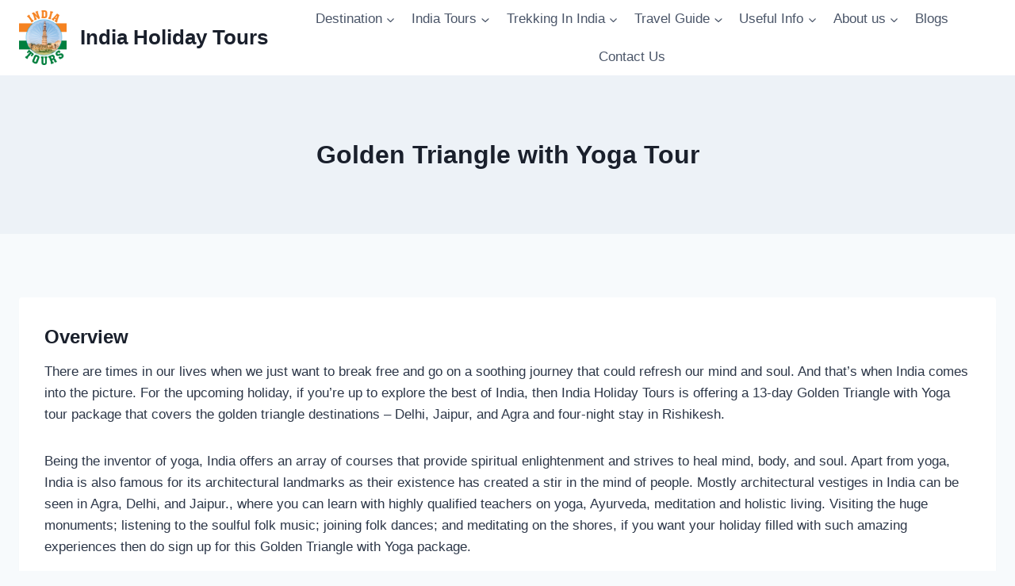

--- FILE ---
content_type: text/html; charset=UTF-8
request_url: https://www.indiaholiday-tours.com/golden-triangle-with-yoga-tour/
body_size: 19497
content:
<!doctype html>
<html lang="en-US" class="no-js" itemtype="https://schema.org/WebPage" itemscope>
<head>
	<meta charset="UTF-8">
	<meta name="viewport" content="width=device-width, initial-scale=1, minimum-scale=1">
	<meta name='robots' content='index, follow, max-image-preview:large, max-snippet:-1, max-video-preview:-1' />

	<!-- This site is optimized with the Yoast SEO plugin v21.2 - https://yoast.com/wordpress/plugins/seo/ -->
	<title>Golden Triangle with Yoga Tour - India Holiday Tours</title>
	<meta name="description" content="13-day Golden Triangle with Yoga tour package that covers the golden triangle destinations - Delhi, Jaipur, and Agra" />
	<link rel="canonical" href="https://www.indiaholiday-tours.com/golden-triangle-with-yoga-tour/" />
	<meta property="og:locale" content="en_US" />
	<meta property="og:type" content="article" />
	<meta property="og:title" content="Golden Triangle with Yoga Tour - India Holiday Tours" />
	<meta property="og:description" content="13-day Golden Triangle with Yoga tour package that covers the golden triangle destinations - Delhi, Jaipur, and Agra" />
	<meta property="og:url" content="https://www.indiaholiday-tours.com/golden-triangle-with-yoga-tour/" />
	<meta property="og:site_name" content="India Holiday Tours" />
	<meta property="article:modified_time" content="2023-09-27T09:13:24+00:00" />
	<meta property="og:image" content="https://www.indiaholiday-tours.com/wp-content/uploads/2023/09/Golden-Triangle-with-Yoga.jpg" />
	<meta property="og:image:width" content="1025" />
	<meta property="og:image:height" content="767" />
	<meta property="og:image:type" content="image/jpeg" />
	<meta name="twitter:card" content="summary_large_image" />
	<meta name="twitter:label1" content="Est. reading time" />
	<meta name="twitter:data1" content="4 minutes" />
	<script type="application/ld+json" class="yoast-schema-graph">{"@context":"https://schema.org","@graph":[{"@type":"WebPage","@id":"https://www.indiaholiday-tours.com/golden-triangle-with-yoga-tour/","url":"https://www.indiaholiday-tours.com/golden-triangle-with-yoga-tour/","name":"Golden Triangle with Yoga Tour - India Holiday Tours","isPartOf":{"@id":"https://www.indiaholiday-tours.com/#website"},"primaryImageOfPage":{"@id":"https://www.indiaholiday-tours.com/golden-triangle-with-yoga-tour/#primaryimage"},"image":{"@id":"https://www.indiaholiday-tours.com/golden-triangle-with-yoga-tour/#primaryimage"},"thumbnailUrl":"https://www.indiaholiday-tours.com/wp-content/uploads/2023/09/Golden-Triangle-with-Yoga.jpg","datePublished":"2023-07-28T11:52:55+00:00","dateModified":"2023-09-27T09:13:24+00:00","description":"13-day Golden Triangle with Yoga tour package that covers the golden triangle destinations - Delhi, Jaipur, and Agra","breadcrumb":{"@id":"https://www.indiaholiday-tours.com/golden-triangle-with-yoga-tour/#breadcrumb"},"inLanguage":"en-US","potentialAction":[{"@type":"ReadAction","target":["https://www.indiaholiday-tours.com/golden-triangle-with-yoga-tour/"]}]},{"@type":"ImageObject","inLanguage":"en-US","@id":"https://www.indiaholiday-tours.com/golden-triangle-with-yoga-tour/#primaryimage","url":"https://www.indiaholiday-tours.com/wp-content/uploads/2023/09/Golden-Triangle-with-Yoga.jpg","contentUrl":"https://www.indiaholiday-tours.com/wp-content/uploads/2023/09/Golden-Triangle-with-Yoga.jpg","width":1025,"height":767,"caption":"Golden Triangle with Yoga"},{"@type":"BreadcrumbList","@id":"https://www.indiaholiday-tours.com/golden-triangle-with-yoga-tour/#breadcrumb","itemListElement":[{"@type":"ListItem","position":1,"name":"Home","item":"https://www.indiaholiday-tours.com/"},{"@type":"ListItem","position":2,"name":"Golden Triangle with Yoga Tour"}]},{"@type":"WebSite","@id":"https://www.indiaholiday-tours.com/#website","url":"https://www.indiaholiday-tours.com/","name":"India Holiday Tours","description":"india holiday tours","publisher":{"@id":"https://www.indiaholiday-tours.com/#organization"},"potentialAction":[{"@type":"SearchAction","target":{"@type":"EntryPoint","urlTemplate":"https://www.indiaholiday-tours.com/?s={search_term_string}"},"query-input":"required name=search_term_string"}],"inLanguage":"en-US"},{"@type":"Organization","@id":"https://www.indiaholiday-tours.com/#organization","name":"India Holiday Tours","url":"https://www.indiaholiday-tours.com/","logo":{"@type":"ImageObject","inLanguage":"en-US","@id":"https://www.indiaholiday-tours.com/#/schema/logo/image/","url":"https://www.indiaholiday-tours.com/wp-content/uploads/2023/08/cropped-Logo_India-Tours-1.png","contentUrl":"https://www.indiaholiday-tours.com/wp-content/uploads/2023/08/cropped-Logo_India-Tours-1.png","width":2212,"height":2551,"caption":"India Holiday Tours"},"image":{"@id":"https://www.indiaholiday-tours.com/#/schema/logo/image/"}}]}</script>
	<!-- / Yoast SEO plugin. -->


<link rel="alternate" type="application/rss+xml" title="India Holiday Tours &raquo; Feed" href="https://www.indiaholiday-tours.com/feed/" />
<link rel="alternate" type="application/rss+xml" title="India Holiday Tours &raquo; Comments Feed" href="https://www.indiaholiday-tours.com/comments/feed/" />
			<script>document.documentElement.classList.remove( 'no-js' );</script>
			<link rel="alternate" title="oEmbed (JSON)" type="application/json+oembed" href="https://www.indiaholiday-tours.com/wp-json/oembed/1.0/embed?url=https%3A%2F%2Fwww.indiaholiday-tours.com%2Fgolden-triangle-with-yoga-tour%2F" />
<link rel="alternate" title="oEmbed (XML)" type="text/xml+oembed" href="https://www.indiaholiday-tours.com/wp-json/oembed/1.0/embed?url=https%3A%2F%2Fwww.indiaholiday-tours.com%2Fgolden-triangle-with-yoga-tour%2F&#038;format=xml" />
<style id='wp-img-auto-sizes-contain-inline-css'>
img:is([sizes=auto i],[sizes^="auto," i]){contain-intrinsic-size:3000px 1500px}
/*# sourceURL=wp-img-auto-sizes-contain-inline-css */
</style>
<style id='wp-emoji-styles-inline-css'>

	img.wp-smiley, img.emoji {
		display: inline !important;
		border: none !important;
		box-shadow: none !important;
		height: 1em !important;
		width: 1em !important;
		margin: 0 0.07em !important;
		vertical-align: -0.1em !important;
		background: none !important;
		padding: 0 !important;
	}
/*# sourceURL=wp-emoji-styles-inline-css */
</style>
<style id='wp-block-library-inline-css'>
:root{--wp-block-synced-color:#7a00df;--wp-block-synced-color--rgb:122,0,223;--wp-bound-block-color:var(--wp-block-synced-color);--wp-editor-canvas-background:#ddd;--wp-admin-theme-color:#007cba;--wp-admin-theme-color--rgb:0,124,186;--wp-admin-theme-color-darker-10:#006ba1;--wp-admin-theme-color-darker-10--rgb:0,107,160.5;--wp-admin-theme-color-darker-20:#005a87;--wp-admin-theme-color-darker-20--rgb:0,90,135;--wp-admin-border-width-focus:2px}@media (min-resolution:192dpi){:root{--wp-admin-border-width-focus:1.5px}}.wp-element-button{cursor:pointer}:root .has-very-light-gray-background-color{background-color:#eee}:root .has-very-dark-gray-background-color{background-color:#313131}:root .has-very-light-gray-color{color:#eee}:root .has-very-dark-gray-color{color:#313131}:root .has-vivid-green-cyan-to-vivid-cyan-blue-gradient-background{background:linear-gradient(135deg,#00d084,#0693e3)}:root .has-purple-crush-gradient-background{background:linear-gradient(135deg,#34e2e4,#4721fb 50%,#ab1dfe)}:root .has-hazy-dawn-gradient-background{background:linear-gradient(135deg,#faaca8,#dad0ec)}:root .has-subdued-olive-gradient-background{background:linear-gradient(135deg,#fafae1,#67a671)}:root .has-atomic-cream-gradient-background{background:linear-gradient(135deg,#fdd79a,#004a59)}:root .has-nightshade-gradient-background{background:linear-gradient(135deg,#330968,#31cdcf)}:root .has-midnight-gradient-background{background:linear-gradient(135deg,#020381,#2874fc)}:root{--wp--preset--font-size--normal:16px;--wp--preset--font-size--huge:42px}.has-regular-font-size{font-size:1em}.has-larger-font-size{font-size:2.625em}.has-normal-font-size{font-size:var(--wp--preset--font-size--normal)}.has-huge-font-size{font-size:var(--wp--preset--font-size--huge)}.has-text-align-center{text-align:center}.has-text-align-left{text-align:left}.has-text-align-right{text-align:right}.has-fit-text{white-space:nowrap!important}#end-resizable-editor-section{display:none}.aligncenter{clear:both}.items-justified-left{justify-content:flex-start}.items-justified-center{justify-content:center}.items-justified-right{justify-content:flex-end}.items-justified-space-between{justify-content:space-between}.screen-reader-text{border:0;clip-path:inset(50%);height:1px;margin:-1px;overflow:hidden;padding:0;position:absolute;width:1px;word-wrap:normal!important}.screen-reader-text:focus{background-color:#ddd;clip-path:none;color:#444;display:block;font-size:1em;height:auto;left:5px;line-height:normal;padding:15px 23px 14px;text-decoration:none;top:5px;width:auto;z-index:100000}html :where(.has-border-color){border-style:solid}html :where([style*=border-top-color]){border-top-style:solid}html :where([style*=border-right-color]){border-right-style:solid}html :where([style*=border-bottom-color]){border-bottom-style:solid}html :where([style*=border-left-color]){border-left-style:solid}html :where([style*=border-width]){border-style:solid}html :where([style*=border-top-width]){border-top-style:solid}html :where([style*=border-right-width]){border-right-style:solid}html :where([style*=border-bottom-width]){border-bottom-style:solid}html :where([style*=border-left-width]){border-left-style:solid}html :where(img[class*=wp-image-]){height:auto;max-width:100%}:where(figure){margin:0 0 1em}html :where(.is-position-sticky){--wp-admin--admin-bar--position-offset:var(--wp-admin--admin-bar--height,0px)}@media screen and (max-width:600px){html :where(.is-position-sticky){--wp-admin--admin-bar--position-offset:0px}}

/*# sourceURL=wp-block-library-inline-css */
</style><style id='wp-block-heading-inline-css'>
h1:where(.wp-block-heading).has-background,h2:where(.wp-block-heading).has-background,h3:where(.wp-block-heading).has-background,h4:where(.wp-block-heading).has-background,h5:where(.wp-block-heading).has-background,h6:where(.wp-block-heading).has-background{padding:1.25em 2.375em}h1.has-text-align-left[style*=writing-mode]:where([style*=vertical-lr]),h1.has-text-align-right[style*=writing-mode]:where([style*=vertical-rl]),h2.has-text-align-left[style*=writing-mode]:where([style*=vertical-lr]),h2.has-text-align-right[style*=writing-mode]:where([style*=vertical-rl]),h3.has-text-align-left[style*=writing-mode]:where([style*=vertical-lr]),h3.has-text-align-right[style*=writing-mode]:where([style*=vertical-rl]),h4.has-text-align-left[style*=writing-mode]:where([style*=vertical-lr]),h4.has-text-align-right[style*=writing-mode]:where([style*=vertical-rl]),h5.has-text-align-left[style*=writing-mode]:where([style*=vertical-lr]),h5.has-text-align-right[style*=writing-mode]:where([style*=vertical-rl]),h6.has-text-align-left[style*=writing-mode]:where([style*=vertical-lr]),h6.has-text-align-right[style*=writing-mode]:where([style*=vertical-rl]){rotate:180deg}
/*# sourceURL=https://www.indiaholiday-tours.com/wp-includes/blocks/heading/style.min.css */
</style>
<style id='wp-block-paragraph-inline-css'>
.is-small-text{font-size:.875em}.is-regular-text{font-size:1em}.is-large-text{font-size:2.25em}.is-larger-text{font-size:3em}.has-drop-cap:not(:focus):first-letter{float:left;font-size:8.4em;font-style:normal;font-weight:100;line-height:.68;margin:.05em .1em 0 0;text-transform:uppercase}body.rtl .has-drop-cap:not(:focus):first-letter{float:none;margin-left:.1em}p.has-drop-cap.has-background{overflow:hidden}:root :where(p.has-background){padding:1.25em 2.375em}:where(p.has-text-color:not(.has-link-color)) a{color:inherit}p.has-text-align-left[style*="writing-mode:vertical-lr"],p.has-text-align-right[style*="writing-mode:vertical-rl"]{rotate:180deg}
/*# sourceURL=https://www.indiaholiday-tours.com/wp-includes/blocks/paragraph/style.min.css */
</style>
<style id='global-styles-inline-css'>
:root{--wp--preset--aspect-ratio--square: 1;--wp--preset--aspect-ratio--4-3: 4/3;--wp--preset--aspect-ratio--3-4: 3/4;--wp--preset--aspect-ratio--3-2: 3/2;--wp--preset--aspect-ratio--2-3: 2/3;--wp--preset--aspect-ratio--16-9: 16/9;--wp--preset--aspect-ratio--9-16: 9/16;--wp--preset--color--black: #000000;--wp--preset--color--cyan-bluish-gray: #abb8c3;--wp--preset--color--white: #ffffff;--wp--preset--color--pale-pink: #f78da7;--wp--preset--color--vivid-red: #cf2e2e;--wp--preset--color--luminous-vivid-orange: #ff6900;--wp--preset--color--luminous-vivid-amber: #fcb900;--wp--preset--color--light-green-cyan: #7bdcb5;--wp--preset--color--vivid-green-cyan: #00d084;--wp--preset--color--pale-cyan-blue: #8ed1fc;--wp--preset--color--vivid-cyan-blue: #0693e3;--wp--preset--color--vivid-purple: #9b51e0;--wp--preset--color--theme-palette-1: #3182CE;--wp--preset--color--theme-palette-2: #2B6CB0;--wp--preset--color--theme-palette-3: #1A202C;--wp--preset--color--theme-palette-4: #2D3748;--wp--preset--color--theme-palette-5: #4A5568;--wp--preset--color--theme-palette-6: #718096;--wp--preset--color--theme-palette-7: #EDF2F7;--wp--preset--color--theme-palette-8: #F7FAFC;--wp--preset--color--theme-palette-9: #ffffff;--wp--preset--gradient--vivid-cyan-blue-to-vivid-purple: linear-gradient(135deg,rgb(6,147,227) 0%,rgb(155,81,224) 100%);--wp--preset--gradient--light-green-cyan-to-vivid-green-cyan: linear-gradient(135deg,rgb(122,220,180) 0%,rgb(0,208,130) 100%);--wp--preset--gradient--luminous-vivid-amber-to-luminous-vivid-orange: linear-gradient(135deg,rgb(252,185,0) 0%,rgb(255,105,0) 100%);--wp--preset--gradient--luminous-vivid-orange-to-vivid-red: linear-gradient(135deg,rgb(255,105,0) 0%,rgb(207,46,46) 100%);--wp--preset--gradient--very-light-gray-to-cyan-bluish-gray: linear-gradient(135deg,rgb(238,238,238) 0%,rgb(169,184,195) 100%);--wp--preset--gradient--cool-to-warm-spectrum: linear-gradient(135deg,rgb(74,234,220) 0%,rgb(151,120,209) 20%,rgb(207,42,186) 40%,rgb(238,44,130) 60%,rgb(251,105,98) 80%,rgb(254,248,76) 100%);--wp--preset--gradient--blush-light-purple: linear-gradient(135deg,rgb(255,206,236) 0%,rgb(152,150,240) 100%);--wp--preset--gradient--blush-bordeaux: linear-gradient(135deg,rgb(254,205,165) 0%,rgb(254,45,45) 50%,rgb(107,0,62) 100%);--wp--preset--gradient--luminous-dusk: linear-gradient(135deg,rgb(255,203,112) 0%,rgb(199,81,192) 50%,rgb(65,88,208) 100%);--wp--preset--gradient--pale-ocean: linear-gradient(135deg,rgb(255,245,203) 0%,rgb(182,227,212) 50%,rgb(51,167,181) 100%);--wp--preset--gradient--electric-grass: linear-gradient(135deg,rgb(202,248,128) 0%,rgb(113,206,126) 100%);--wp--preset--gradient--midnight: linear-gradient(135deg,rgb(2,3,129) 0%,rgb(40,116,252) 100%);--wp--preset--font-size--small: 14px;--wp--preset--font-size--medium: 24px;--wp--preset--font-size--large: 32px;--wp--preset--font-size--x-large: 42px;--wp--preset--font-size--larger: 40px;--wp--preset--spacing--20: 0.44rem;--wp--preset--spacing--30: 0.67rem;--wp--preset--spacing--40: 1rem;--wp--preset--spacing--50: 1.5rem;--wp--preset--spacing--60: 2.25rem;--wp--preset--spacing--70: 3.38rem;--wp--preset--spacing--80: 5.06rem;--wp--preset--shadow--natural: 6px 6px 9px rgba(0, 0, 0, 0.2);--wp--preset--shadow--deep: 12px 12px 50px rgba(0, 0, 0, 0.4);--wp--preset--shadow--sharp: 6px 6px 0px rgba(0, 0, 0, 0.2);--wp--preset--shadow--outlined: 6px 6px 0px -3px rgb(255, 255, 255), 6px 6px rgb(0, 0, 0);--wp--preset--shadow--crisp: 6px 6px 0px rgb(0, 0, 0);}:where(.is-layout-flex){gap: 0.5em;}:where(.is-layout-grid){gap: 0.5em;}body .is-layout-flex{display: flex;}.is-layout-flex{flex-wrap: wrap;align-items: center;}.is-layout-flex > :is(*, div){margin: 0;}body .is-layout-grid{display: grid;}.is-layout-grid > :is(*, div){margin: 0;}:where(.wp-block-columns.is-layout-flex){gap: 2em;}:where(.wp-block-columns.is-layout-grid){gap: 2em;}:where(.wp-block-post-template.is-layout-flex){gap: 1.25em;}:where(.wp-block-post-template.is-layout-grid){gap: 1.25em;}.has-black-color{color: var(--wp--preset--color--black) !important;}.has-cyan-bluish-gray-color{color: var(--wp--preset--color--cyan-bluish-gray) !important;}.has-white-color{color: var(--wp--preset--color--white) !important;}.has-pale-pink-color{color: var(--wp--preset--color--pale-pink) !important;}.has-vivid-red-color{color: var(--wp--preset--color--vivid-red) !important;}.has-luminous-vivid-orange-color{color: var(--wp--preset--color--luminous-vivid-orange) !important;}.has-luminous-vivid-amber-color{color: var(--wp--preset--color--luminous-vivid-amber) !important;}.has-light-green-cyan-color{color: var(--wp--preset--color--light-green-cyan) !important;}.has-vivid-green-cyan-color{color: var(--wp--preset--color--vivid-green-cyan) !important;}.has-pale-cyan-blue-color{color: var(--wp--preset--color--pale-cyan-blue) !important;}.has-vivid-cyan-blue-color{color: var(--wp--preset--color--vivid-cyan-blue) !important;}.has-vivid-purple-color{color: var(--wp--preset--color--vivid-purple) !important;}.has-black-background-color{background-color: var(--wp--preset--color--black) !important;}.has-cyan-bluish-gray-background-color{background-color: var(--wp--preset--color--cyan-bluish-gray) !important;}.has-white-background-color{background-color: var(--wp--preset--color--white) !important;}.has-pale-pink-background-color{background-color: var(--wp--preset--color--pale-pink) !important;}.has-vivid-red-background-color{background-color: var(--wp--preset--color--vivid-red) !important;}.has-luminous-vivid-orange-background-color{background-color: var(--wp--preset--color--luminous-vivid-orange) !important;}.has-luminous-vivid-amber-background-color{background-color: var(--wp--preset--color--luminous-vivid-amber) !important;}.has-light-green-cyan-background-color{background-color: var(--wp--preset--color--light-green-cyan) !important;}.has-vivid-green-cyan-background-color{background-color: var(--wp--preset--color--vivid-green-cyan) !important;}.has-pale-cyan-blue-background-color{background-color: var(--wp--preset--color--pale-cyan-blue) !important;}.has-vivid-cyan-blue-background-color{background-color: var(--wp--preset--color--vivid-cyan-blue) !important;}.has-vivid-purple-background-color{background-color: var(--wp--preset--color--vivid-purple) !important;}.has-black-border-color{border-color: var(--wp--preset--color--black) !important;}.has-cyan-bluish-gray-border-color{border-color: var(--wp--preset--color--cyan-bluish-gray) !important;}.has-white-border-color{border-color: var(--wp--preset--color--white) !important;}.has-pale-pink-border-color{border-color: var(--wp--preset--color--pale-pink) !important;}.has-vivid-red-border-color{border-color: var(--wp--preset--color--vivid-red) !important;}.has-luminous-vivid-orange-border-color{border-color: var(--wp--preset--color--luminous-vivid-orange) !important;}.has-luminous-vivid-amber-border-color{border-color: var(--wp--preset--color--luminous-vivid-amber) !important;}.has-light-green-cyan-border-color{border-color: var(--wp--preset--color--light-green-cyan) !important;}.has-vivid-green-cyan-border-color{border-color: var(--wp--preset--color--vivid-green-cyan) !important;}.has-pale-cyan-blue-border-color{border-color: var(--wp--preset--color--pale-cyan-blue) !important;}.has-vivid-cyan-blue-border-color{border-color: var(--wp--preset--color--vivid-cyan-blue) !important;}.has-vivid-purple-border-color{border-color: var(--wp--preset--color--vivid-purple) !important;}.has-vivid-cyan-blue-to-vivid-purple-gradient-background{background: var(--wp--preset--gradient--vivid-cyan-blue-to-vivid-purple) !important;}.has-light-green-cyan-to-vivid-green-cyan-gradient-background{background: var(--wp--preset--gradient--light-green-cyan-to-vivid-green-cyan) !important;}.has-luminous-vivid-amber-to-luminous-vivid-orange-gradient-background{background: var(--wp--preset--gradient--luminous-vivid-amber-to-luminous-vivid-orange) !important;}.has-luminous-vivid-orange-to-vivid-red-gradient-background{background: var(--wp--preset--gradient--luminous-vivid-orange-to-vivid-red) !important;}.has-very-light-gray-to-cyan-bluish-gray-gradient-background{background: var(--wp--preset--gradient--very-light-gray-to-cyan-bluish-gray) !important;}.has-cool-to-warm-spectrum-gradient-background{background: var(--wp--preset--gradient--cool-to-warm-spectrum) !important;}.has-blush-light-purple-gradient-background{background: var(--wp--preset--gradient--blush-light-purple) !important;}.has-blush-bordeaux-gradient-background{background: var(--wp--preset--gradient--blush-bordeaux) !important;}.has-luminous-dusk-gradient-background{background: var(--wp--preset--gradient--luminous-dusk) !important;}.has-pale-ocean-gradient-background{background: var(--wp--preset--gradient--pale-ocean) !important;}.has-electric-grass-gradient-background{background: var(--wp--preset--gradient--electric-grass) !important;}.has-midnight-gradient-background{background: var(--wp--preset--gradient--midnight) !important;}.has-small-font-size{font-size: var(--wp--preset--font-size--small) !important;}.has-medium-font-size{font-size: var(--wp--preset--font-size--medium) !important;}.has-large-font-size{font-size: var(--wp--preset--font-size--large) !important;}.has-x-large-font-size{font-size: var(--wp--preset--font-size--x-large) !important;}
/*# sourceURL=global-styles-inline-css */
</style>

<style id='classic-theme-styles-inline-css'>
/*! This file is auto-generated */
.wp-block-button__link{color:#fff;background-color:#32373c;border-radius:9999px;box-shadow:none;text-decoration:none;padding:calc(.667em + 2px) calc(1.333em + 2px);font-size:1.125em}.wp-block-file__button{background:#32373c;color:#fff;text-decoration:none}
/*# sourceURL=/wp-includes/css/classic-themes.min.css */
</style>
<link rel='stylesheet' id='depicter-front-pre-css' href='https://www.indiaholiday-tours.com/wp-content/plugins/depicter/resources/styles/player/depicter-pre.css?ver=1693311204' media='all' />
<link rel="preload" as="style" onload="this.rel='stylesheet';this.onload=null" id='depicter--front-common-css' href='https://www.indiaholiday-tours.com/wp-content/plugins/depicter/resources/styles/player/depicter.css?ver=1693311204' media='all' />
<style id='woocommerce-inline-inline-css'>
.woocommerce form .form-row .required { visibility: visible; }
/*# sourceURL=woocommerce-inline-inline-css */
</style>
<link rel='stylesheet' id='kadence-global-css' href='https://www.indiaholiday-tours.com/wp-content/themes/kadence/assets/css/global.min.css?ver=1.1.43' media='all' />
<style id='kadence-global-inline-css'>
/* Kadence Base CSS */
:root{--global-palette1:#3182CE;--global-palette2:#2B6CB0;--global-palette3:#1A202C;--global-palette4:#2D3748;--global-palette5:#4A5568;--global-palette6:#718096;--global-palette7:#EDF2F7;--global-palette8:#F7FAFC;--global-palette9:#ffffff;--global-palette9rgb:255, 255, 255;--global-palette-highlight:var(--global-palette1);--global-palette-highlight-alt:var(--global-palette2);--global-palette-highlight-alt2:var(--global-palette9);--global-palette-btn-bg:var(--global-palette1);--global-palette-btn-bg-hover:var(--global-palette2);--global-palette-btn:var(--global-palette9);--global-palette-btn-hover:var(--global-palette9);--global-body-font-family:-apple-system,BlinkMacSystemFont,"Segoe UI",Roboto,Oxygen-Sans,Ubuntu,Cantarell,"Helvetica Neue",sans-serif, "Apple Color Emoji", "Segoe UI Emoji", "Segoe UI Symbol";--global-heading-font-family:inherit;--global-primary-nav-font-family:inherit;--global-fallback-font:sans-serif;--global-display-fallback-font:sans-serif;--global-content-width:1290px;--global-content-narrow-width:842px;--global-content-edge-padding:1.5rem;--global-content-boxed-padding:2rem;--global-calc-content-width:calc(1290px - var(--global-content-edge-padding) - var(--global-content-edge-padding) );--wp--style--global--content-size:var(--global-calc-content-width);}.wp-site-blocks{--global-vw:calc( 100vw - ( 0.5 * var(--scrollbar-offset)));}:root .has-theme-palette-1-background-color{background-color:var(--global-palette1);}:root .has-theme-palette-1-color{color:var(--global-palette1);}:root .has-theme-palette-2-background-color{background-color:var(--global-palette2);}:root .has-theme-palette-2-color{color:var(--global-palette2);}:root .has-theme-palette-3-background-color{background-color:var(--global-palette3);}:root .has-theme-palette-3-color{color:var(--global-palette3);}:root .has-theme-palette-4-background-color{background-color:var(--global-palette4);}:root .has-theme-palette-4-color{color:var(--global-palette4);}:root .has-theme-palette-5-background-color{background-color:var(--global-palette5);}:root .has-theme-palette-5-color{color:var(--global-palette5);}:root .has-theme-palette-6-background-color{background-color:var(--global-palette6);}:root .has-theme-palette-6-color{color:var(--global-palette6);}:root .has-theme-palette-7-background-color{background-color:var(--global-palette7);}:root .has-theme-palette-7-color{color:var(--global-palette7);}:root .has-theme-palette-8-background-color{background-color:var(--global-palette8);}:root .has-theme-palette-8-color{color:var(--global-palette8);}:root .has-theme-palette-9-background-color{background-color:var(--global-palette9);}:root .has-theme-palette-9-color{color:var(--global-palette9);}:root .has-theme-palette1-background-color{background-color:var(--global-palette1);}:root .has-theme-palette1-color{color:var(--global-palette1);}:root .has-theme-palette2-background-color{background-color:var(--global-palette2);}:root .has-theme-palette2-color{color:var(--global-palette2);}:root .has-theme-palette3-background-color{background-color:var(--global-palette3);}:root .has-theme-palette3-color{color:var(--global-palette3);}:root .has-theme-palette4-background-color{background-color:var(--global-palette4);}:root .has-theme-palette4-color{color:var(--global-palette4);}:root .has-theme-palette5-background-color{background-color:var(--global-palette5);}:root .has-theme-palette5-color{color:var(--global-palette5);}:root .has-theme-palette6-background-color{background-color:var(--global-palette6);}:root .has-theme-palette6-color{color:var(--global-palette6);}:root .has-theme-palette7-background-color{background-color:var(--global-palette7);}:root .has-theme-palette7-color{color:var(--global-palette7);}:root .has-theme-palette8-background-color{background-color:var(--global-palette8);}:root .has-theme-palette8-color{color:var(--global-palette8);}:root .has-theme-palette9-background-color{background-color:var(--global-palette9);}:root .has-theme-palette9-color{color:var(--global-palette9);}body{background:var(--global-palette8);}body, input, select, optgroup, textarea{font-weight:400;font-size:17px;line-height:1.6;font-family:var(--global-body-font-family);color:var(--global-palette4);}.content-bg, body.content-style-unboxed .site{background:var(--global-palette9);}h1,h2,h3,h4,h5,h6{font-family:var(--global-heading-font-family);}h1{font-weight:700;font-size:32px;line-height:1.5;color:var(--global-palette3);}h2{font-weight:700;font-size:28px;line-height:1.5;color:var(--global-palette3);}h3{font-weight:700;font-size:24px;line-height:1.5;color:var(--global-palette3);}h4{font-weight:700;font-size:22px;line-height:1.5;color:var(--global-palette4);}h5{font-weight:700;font-size:20px;line-height:1.5;color:var(--global-palette4);}h6{font-weight:700;font-size:18px;line-height:1.5;color:var(--global-palette5);}.entry-hero .kadence-breadcrumbs{max-width:1290px;}.site-container, .site-header-row-layout-contained, .site-footer-row-layout-contained, .entry-hero-layout-contained, .comments-area, .alignfull > .wp-block-cover__inner-container, .alignwide > .wp-block-cover__inner-container{max-width:var(--global-content-width);}.content-width-narrow .content-container.site-container, .content-width-narrow .hero-container.site-container{max-width:var(--global-content-narrow-width);}@media all and (min-width: 1520px){.wp-site-blocks .content-container  .alignwide{margin-left:-115px;margin-right:-115px;width:unset;max-width:unset;}}@media all and (min-width: 1102px){.content-width-narrow .wp-site-blocks .content-container .alignwide{margin-left:-130px;margin-right:-130px;width:unset;max-width:unset;}}.content-style-boxed .wp-site-blocks .entry-content .alignwide{margin-left:calc( -1 * var( --global-content-boxed-padding ) );margin-right:calc( -1 * var( --global-content-boxed-padding ) );}.content-area{margin-top:5rem;margin-bottom:5rem;}@media all and (max-width: 1024px){.content-area{margin-top:3rem;margin-bottom:3rem;}}@media all and (max-width: 767px){.content-area{margin-top:2rem;margin-bottom:2rem;}}@media all and (max-width: 1024px){:root{--global-content-boxed-padding:2rem;}}@media all and (max-width: 767px){:root{--global-content-boxed-padding:1.5rem;}}.entry-content-wrap{padding:2rem;}@media all and (max-width: 1024px){.entry-content-wrap{padding:2rem;}}@media all and (max-width: 767px){.entry-content-wrap{padding:1.5rem;}}.entry.single-entry{box-shadow:0px 15px 15px -10px rgba(0,0,0,0.05);}.entry.loop-entry{box-shadow:0px 15px 15px -10px rgba(0,0,0,0.05);}.loop-entry .entry-content-wrap{padding:2rem;}@media all and (max-width: 1024px){.loop-entry .entry-content-wrap{padding:2rem;}}@media all and (max-width: 767px){.loop-entry .entry-content-wrap{padding:1.5rem;}}.primary-sidebar.widget-area .widget{margin-bottom:1.5em;color:var(--global-palette4);}.primary-sidebar.widget-area .widget-title{font-weight:700;font-size:20px;line-height:1.5;color:var(--global-palette3);}button, .button, .wp-block-button__link, input[type="button"], input[type="reset"], input[type="submit"], .fl-button, .elementor-button-wrapper .elementor-button{box-shadow:0px 0px 0px -7px rgba(0,0,0,0);}button:hover, button:focus, button:active, .button:hover, .button:focus, .button:active, .wp-block-button__link:hover, .wp-block-button__link:focus, .wp-block-button__link:active, input[type="button"]:hover, input[type="button"]:focus, input[type="button"]:active, input[type="reset"]:hover, input[type="reset"]:focus, input[type="reset"]:active, input[type="submit"]:hover, input[type="submit"]:focus, input[type="submit"]:active, .elementor-button-wrapper .elementor-button:hover, .elementor-button-wrapper .elementor-button:focus, .elementor-button-wrapper .elementor-button:active{box-shadow:0px 15px 25px -7px rgba(0,0,0,0.1);}@media all and (min-width: 1025px){.transparent-header .entry-hero .entry-hero-container-inner{padding-top:80px;}}@media all and (max-width: 1024px){.mobile-transparent-header .entry-hero .entry-hero-container-inner{padding-top:80px;}}@media all and (max-width: 767px){.mobile-transparent-header .entry-hero .entry-hero-container-inner{padding-top:80px;}}.site-middle-footer-inner-wrap{padding-top:30px;padding-bottom:30px;grid-column-gap:30px;grid-row-gap:30px;}.site-middle-footer-inner-wrap .widget{margin-bottom:30px;}.site-middle-footer-inner-wrap .site-footer-section:not(:last-child):after{right:calc(-30px / 2);}.site-top-footer-inner-wrap{padding-top:30px;padding-bottom:30px;grid-column-gap:30px;grid-row-gap:30px;}.site-top-footer-inner-wrap .widget{margin-bottom:30px;}.site-top-footer-inner-wrap .site-footer-section:not(:last-child):after{right:calc(-30px / 2);}.site-bottom-footer-inner-wrap{padding-top:30px;padding-bottom:30px;grid-column-gap:30px;}.site-bottom-footer-inner-wrap .widget{margin-bottom:30px;}.site-bottom-footer-inner-wrap .site-footer-section:not(:last-child):after{right:calc(-30px / 2);}.footer-social-wrap .footer-social-inner-wrap{font-size:1em;gap:0.3em;}.site-footer .site-footer-wrap .site-footer-section .footer-social-wrap .footer-social-inner-wrap .social-button{border:2px none transparent;border-radius:3px;}#colophon .footer-navigation .footer-menu-container > ul > li > a{padding-left:calc(1.2em / 2);padding-right:calc(1.2em / 2);padding-top:calc(0.6em / 2);padding-bottom:calc(0.6em / 2);color:var(--global-palette5);}#colophon .footer-navigation .footer-menu-container > ul li a:hover{color:var(--global-palette-highlight);}#colophon .footer-navigation .footer-menu-container > ul li.current-menu-item > a{color:var(--global-palette3);}.entry-hero.page-hero-section .entry-header{min-height:200px;}.entry-hero.product-hero-section .entry-header{min-height:200px;}.product-title .single-category{font-weight:700;font-size:32px;line-height:1.5;color:var(--global-palette3);}.wp-site-blocks .product-hero-section .extra-title{font-weight:700;font-size:32px;line-height:1.5;}.woocommerce ul.products.woo-archive-btn-button .product-action-wrap .button:not(.kb-button), .woocommerce ul.products li.woo-archive-btn-button .button:not(.kb-button), .wc-block-grid__product.woo-archive-btn-button .product-details .wc-block-grid__product-add-to-cart .wp-block-button__link{border:2px none transparent;box-shadow:0px 0px 0px 0px rgba(0,0,0,0.0);}.woocommerce ul.products.woo-archive-btn-button .product-action-wrap .button:not(.kb-button):hover, .woocommerce ul.products li.woo-archive-btn-button .button:not(.kb-button):hover, .wc-block-grid__product.woo-archive-btn-button .product-details .wc-block-grid__product-add-to-cart .wp-block-button__link:hover{box-shadow:0px 0px 0px 0px rgba(0,0,0,0);}
/* Kadence Header CSS */
@media all and (max-width: 1024px){.mobile-transparent-header #masthead{position:absolute;left:0px;right:0px;z-index:100;}.kadence-scrollbar-fixer.mobile-transparent-header #masthead{right:var(--scrollbar-offset,0);}.mobile-transparent-header #masthead, .mobile-transparent-header .site-top-header-wrap .site-header-row-container-inner, .mobile-transparent-header .site-main-header-wrap .site-header-row-container-inner, .mobile-transparent-header .site-bottom-header-wrap .site-header-row-container-inner{background:transparent;}.site-header-row-tablet-layout-fullwidth, .site-header-row-tablet-layout-standard{padding:0px;}}@media all and (min-width: 1025px){.transparent-header #masthead{position:absolute;left:0px;right:0px;z-index:100;}.transparent-header.kadence-scrollbar-fixer #masthead{right:var(--scrollbar-offset,0);}.transparent-header #masthead, .transparent-header .site-top-header-wrap .site-header-row-container-inner, .transparent-header .site-main-header-wrap .site-header-row-container-inner, .transparent-header .site-bottom-header-wrap .site-header-row-container-inner{background:transparent;}}.site-branding a.brand img{max-width:60px;}.site-branding a.brand img.svg-logo-image{width:60px;}.site-branding{padding:0px 0px 0px 0px;}.site-branding .site-title{font-weight:700;font-size:26px;line-height:1.2;color:var(--global-palette3);}#masthead, #masthead .kadence-sticky-header.item-is-fixed:not(.item-at-start):not(.site-header-row-container):not(.site-main-header-wrap), #masthead .kadence-sticky-header.item-is-fixed:not(.item-at-start) > .site-header-row-container-inner{background:#ffffff;}.site-main-header-inner-wrap{min-height:80px;}.site-top-header-inner-wrap{min-height:0px;}.site-bottom-header-inner-wrap{min-height:0px;}.header-navigation[class*="header-navigation-style-underline"] .header-menu-container.primary-menu-container>ul>li>a:after{width:calc( 100% - 1.2em);}.main-navigation .primary-menu-container > ul > li.menu-item > a{padding-left:calc(1.2em / 2);padding-right:calc(1.2em / 2);padding-top:0.6em;padding-bottom:0.6em;color:var(--global-palette5);}.main-navigation .primary-menu-container > ul > li.menu-item .dropdown-nav-special-toggle{right:calc(1.2em / 2);}.main-navigation .primary-menu-container > ul > li.menu-item > a:hover{color:var(--global-palette-highlight);}.main-navigation .primary-menu-container > ul > li.menu-item.current-menu-item > a{color:var(--global-palette3);}.header-navigation[class*="header-navigation-style-underline"] .header-menu-container.secondary-menu-container>ul>li>a:after{width:calc( 100% - 1.2em);}.secondary-navigation .secondary-menu-container > ul > li.menu-item > a{padding-left:calc(1.2em / 2);padding-right:calc(1.2em / 2);padding-top:0.6em;padding-bottom:0.6em;color:var(--global-palette5);}.secondary-navigation .primary-menu-container > ul > li.menu-item .dropdown-nav-special-toggle{right:calc(1.2em / 2);}.secondary-navigation .secondary-menu-container > ul > li.menu-item > a:hover{color:var(--global-palette-highlight);}.secondary-navigation .secondary-menu-container > ul > li.menu-item.current-menu-item > a{color:var(--global-palette3);}.header-navigation .header-menu-container ul ul.sub-menu, .header-navigation .header-menu-container ul ul.submenu{background:var(--global-palette3);box-shadow:0px 2px 13px 0px rgba(0,0,0,0.1);}.header-navigation .header-menu-container ul ul li.menu-item, .header-menu-container ul.menu > li.kadence-menu-mega-enabled > ul > li.menu-item > a{border-bottom:1px solid rgba(255,255,255,0.1);}.header-navigation .header-menu-container ul ul li.menu-item > a{width:200px;padding-top:1em;padding-bottom:1em;color:var(--global-palette8);font-size:12px;}.header-navigation .header-menu-container ul ul li.menu-item > a:hover{color:var(--global-palette9);background:var(--global-palette4);}.header-navigation .header-menu-container ul ul li.menu-item.current-menu-item > a{color:var(--global-palette9);background:var(--global-palette4);}.mobile-toggle-open-container .menu-toggle-open{color:var(--global-palette5);padding:0.4em 0.6em 0.4em 0.6em;font-size:14px;}.mobile-toggle-open-container .menu-toggle-open.menu-toggle-style-bordered{border:1px solid currentColor;}.mobile-toggle-open-container .menu-toggle-open .menu-toggle-icon{font-size:20px;}.mobile-toggle-open-container .menu-toggle-open:hover, .mobile-toggle-open-container .menu-toggle-open:focus-visible{color:var(--global-palette-highlight);}.mobile-navigation ul li{font-size:14px;}.mobile-navigation ul li a{padding-top:1em;padding-bottom:1em;}.mobile-navigation ul li > a, .mobile-navigation ul li.menu-item-has-children > .drawer-nav-drop-wrap{color:var(--global-palette8);}.mobile-navigation ul li.current-menu-item > a, .mobile-navigation ul li.current-menu-item.menu-item-has-children > .drawer-nav-drop-wrap{color:var(--global-palette-highlight);}.mobile-navigation ul li.menu-item-has-children .drawer-nav-drop-wrap, .mobile-navigation ul li:not(.menu-item-has-children) a{border-bottom:1px solid rgba(255,255,255,0.1);}.mobile-navigation:not(.drawer-navigation-parent-toggle-true) ul li.menu-item-has-children .drawer-nav-drop-wrap button{border-left:1px solid rgba(255,255,255,0.1);}#mobile-drawer .drawer-header .drawer-toggle{padding:0.6em 0.15em 0.6em 0.15em;font-size:24px;}#main-header .header-button{border:2px none transparent;box-shadow:0px 0px 0px -7px rgba(0,0,0,0);}#main-header .header-button:hover{box-shadow:0px 15px 25px -7px rgba(0,0,0,0.1);}.header-social-wrap .header-social-inner-wrap{font-size:1em;gap:0.3em;}.header-social-wrap .header-social-inner-wrap .social-button{border:2px none transparent;border-radius:3px;}.header-mobile-social-wrap .header-mobile-social-inner-wrap{font-size:1em;gap:0.3em;}.header-mobile-social-wrap .header-mobile-social-inner-wrap .social-button{border:2px none transparent;border-radius:3px;}.search-toggle-open-container .search-toggle-open{color:var(--global-palette5);}.search-toggle-open-container .search-toggle-open.search-toggle-style-bordered{border:1px solid currentColor;}.search-toggle-open-container .search-toggle-open .search-toggle-icon{font-size:1em;}.search-toggle-open-container .search-toggle-open:hover, .search-toggle-open-container .search-toggle-open:focus{color:var(--global-palette-highlight);}#search-drawer .drawer-inner{background:rgba(9, 12, 16, 0.97);}.mobile-header-button-wrap .mobile-header-button-inner-wrap .mobile-header-button{border:2px none transparent;box-shadow:0px 0px 0px -7px rgba(0,0,0,0);}.mobile-header-button-wrap .mobile-header-button-inner-wrap .mobile-header-button:hover{box-shadow:0px 15px 25px -7px rgba(0,0,0,0.1);}
/*# sourceURL=kadence-global-inline-css */
</style>
<link rel='stylesheet' id='kadence-header-css' href='https://www.indiaholiday-tours.com/wp-content/themes/kadence/assets/css/header.min.css?ver=1.1.43' media='all' />
<link rel='stylesheet' id='kadence-content-css' href='https://www.indiaholiday-tours.com/wp-content/themes/kadence/assets/css/content.min.css?ver=1.1.43' media='all' />
<link rel='stylesheet' id='kadence-woocommerce-css' href='https://www.indiaholiday-tours.com/wp-content/themes/kadence/assets/css/woocommerce.min.css?ver=1.1.43' media='all' />
<link rel='stylesheet' id='kadence-footer-css' href='https://www.indiaholiday-tours.com/wp-content/themes/kadence/assets/css/footer.min.css?ver=1.1.43' media='all' />
<style id='kadence-blocks-global-variables-inline-css'>
:root {--global-kb-font-size-sm:clamp(0.8rem, 0.73rem + 0.217vw, 0.9rem);--global-kb-font-size-md:clamp(1.1rem, 0.995rem + 0.326vw, 1.25rem);--global-kb-font-size-lg:clamp(1.75rem, 1.576rem + 0.543vw, 2rem);--global-kb-font-size-xl:clamp(2.25rem, 1.728rem + 1.63vw, 3rem);--global-kb-font-size-xxl:clamp(2.5rem, 1.456rem + 3.26vw, 4rem);--global-kb-font-size-xxxl:clamp(2.75rem, 0.489rem + 7.065vw, 6rem);}
/*# sourceURL=kadence-blocks-global-variables-inline-css */
</style>
<script src="https://www.indiaholiday-tours.com/wp-includes/js/jquery/jquery.min.js?ver=3.7.1" id="jquery-core-js"></script>
<script src="https://www.indiaholiday-tours.com/wp-includes/js/jquery/jquery-migrate.min.js?ver=3.4.1" id="jquery-migrate-js"></script>
<link rel="https://api.w.org/" href="https://www.indiaholiday-tours.com/wp-json/" /><link rel="alternate" title="JSON" type="application/json" href="https://www.indiaholiday-tours.com/wp-json/wp/v2/pages/307" /><link rel="EditURI" type="application/rsd+xml" title="RSD" href="https://www.indiaholiday-tours.com/xmlrpc.php?rsd" />
<meta name="generator" content="WordPress 6.9" />
<meta name="generator" content="WooCommerce 8.1.3" />
<link rel='shortlink' href='https://www.indiaholiday-tours.com/?p=307' />
	<noscript><style>.woocommerce-product-gallery{ opacity: 1 !important; }</style></noscript>
	<link rel="icon" href="https://www.indiaholiday-tours.com/wp-content/uploads/2023/08/cropped-Logo_India-Tours-32x32.png" sizes="32x32" />
<link rel="icon" href="https://www.indiaholiday-tours.com/wp-content/uploads/2023/08/cropped-Logo_India-Tours-192x192.png" sizes="192x192" />
<link rel="apple-touch-icon" href="https://www.indiaholiday-tours.com/wp-content/uploads/2023/08/cropped-Logo_India-Tours-180x180.png" />
<meta name="msapplication-TileImage" content="https://www.indiaholiday-tours.com/wp-content/uploads/2023/08/cropped-Logo_India-Tours-270x270.png" />
</head>

<body class="wp-singular page-template-default page page-id-307 wp-custom-logo wp-embed-responsive wp-theme-kadence theme-kadence woocommerce-no-js footer-on-bottom hide-focus-outline link-style-standard content-title-style-above content-width-normal content-style-boxed content-vertical-padding-show non-transparent-header mobile-non-transparent-header">
<div id="wrapper" class="site wp-site-blocks">
			<a class="skip-link screen-reader-text scroll-ignore" href="#main">Skip to content</a>
		<header id="masthead" class="site-header" role="banner" itemtype="https://schema.org/WPHeader" itemscope>
	<div id="main-header" class="site-header-wrap">
		<div class="site-header-inner-wrap">
			<div class="site-header-upper-wrap">
				<div class="site-header-upper-inner-wrap">
					<div class="site-main-header-wrap site-header-row-container site-header-focus-item site-header-row-layout-standard" data-section="kadence_customizer_header_main">
	<div class="site-header-row-container-inner">
				<div class="site-container">
			<div class="site-main-header-inner-wrap site-header-row site-header-row-has-sides site-header-row-no-center">
									<div class="site-header-main-section-left site-header-section site-header-section-left">
						<div class="site-header-item site-header-focus-item" data-section="title_tagline">
	<div class="site-branding branding-layout-standard"><a class="brand has-logo-image" href="https://www.indiaholiday-tours.com/" rel="home" aria-label="India Holiday Tours"><img width="2212" height="2551" src="https://www.indiaholiday-tours.com/wp-content/uploads/2023/08/cropped-Logo_India-Tours-1.png" class="custom-logo" alt="India Holiday Tours" decoding="async" fetchpriority="high" srcset="https://www.indiaholiday-tours.com/wp-content/uploads/2023/08/cropped-Logo_India-Tours-1.png 2212w, https://www.indiaholiday-tours.com/wp-content/uploads/2023/08/cropped-Logo_India-Tours-1-260x300.png 260w, https://www.indiaholiday-tours.com/wp-content/uploads/2023/08/cropped-Logo_India-Tours-1-888x1024.png 888w, https://www.indiaholiday-tours.com/wp-content/uploads/2023/08/cropped-Logo_India-Tours-1-768x886.png 768w, https://www.indiaholiday-tours.com/wp-content/uploads/2023/08/cropped-Logo_India-Tours-1-1332x1536.png 1332w, https://www.indiaholiday-tours.com/wp-content/uploads/2023/08/cropped-Logo_India-Tours-1-1776x2048.png 1776w, https://www.indiaholiday-tours.com/wp-content/uploads/2023/08/cropped-Logo_India-Tours-1-200x231.png 200w, https://www.indiaholiday-tours.com/wp-content/uploads/2023/08/cropped-Logo_India-Tours-1-600x692.png 600w" sizes="(max-width: 2212px) 100vw, 2212px" /><div class="site-title-wrap"><p class="site-title">India Holiday Tours</p></div></a></div></div><!-- data-section="title_tagline" -->
					</div>
																	<div class="site-header-main-section-right site-header-section site-header-section-right">
						<div class="site-header-item site-header-focus-item site-header-item-main-navigation header-navigation-layout-stretch-false header-navigation-layout-fill-stretch-false" data-section="kadence_customizer_primary_navigation">
		<nav id="site-navigation" class="main-navigation header-navigation nav--toggle-sub header-navigation-style-standard header-navigation-dropdown-animation-none" role="navigation" aria-label="Primary Navigation">
				<div class="primary-menu-container header-menu-container">
			<ul id="primary-menu" class="menu"><li id="menu-item-227" class="menu-item menu-item-type-taxonomy menu-item-object-category menu-item-has-children menu-item-227"><a href="https://www.indiaholiday-tours.com/category/destination/"><span class="nav-drop-title-wrap">Destination<span class="dropdown-nav-toggle"><span class="kadence-svg-iconset svg-baseline"><svg aria-hidden="true" class="kadence-svg-icon kadence-arrow-down-svg" fill="currentColor" version="1.1" xmlns="http://www.w3.org/2000/svg" width="24" height="24" viewBox="0 0 24 24"><title>Expand</title><path d="M5.293 9.707l6 6c0.391 0.391 1.024 0.391 1.414 0l6-6c0.391-0.391 0.391-1.024 0-1.414s-1.024-0.391-1.414 0l-5.293 5.293-5.293-5.293c-0.391-0.391-1.024-0.391-1.414 0s-0.391 1.024 0 1.414z"></path>
				</svg></span></span></span></a>
<ul class="sub-menu">
	<li id="menu-item-119" class="menu-item menu-item-type-post_type menu-item-object-page menu-item-119"><a href="https://www.indiaholiday-tours.com/rajasthan/">Rajasthan</a></li>
	<li id="menu-item-122" class="menu-item menu-item-type-post_type menu-item-object-page menu-item-122"><a href="https://www.indiaholiday-tours.com/himachal/">Himachal</a></li>
	<li id="menu-item-138" class="menu-item menu-item-type-post_type menu-item-object-page menu-item-138"><a href="https://www.indiaholiday-tours.com/ladakh/">Ladakh</a></li>
	<li id="menu-item-128" class="menu-item menu-item-type-post_type menu-item-object-page menu-item-128"><a href="https://www.indiaholiday-tours.com/sikkim/">Sikkim</a></li>
	<li id="menu-item-135" class="menu-item menu-item-type-post_type menu-item-object-page menu-item-135"><a href="https://www.indiaholiday-tours.com/kerala/">Kerala</a></li>
	<li id="menu-item-235" class="menu-item menu-item-type-post_type menu-item-object-page menu-item-235"><a href="https://www.indiaholiday-tours.com/simla/">Shimla</a></li>
	<li id="menu-item-131" class="menu-item menu-item-type-post_type menu-item-object-page menu-item-131"><a href="https://www.indiaholiday-tours.com/uttarakhand/">Uttarakhand</a></li>
	<li id="menu-item-125" class="menu-item menu-item-type-post_type menu-item-object-page menu-item-125"><a href="https://www.indiaholiday-tours.com/jammu-kashmir/">Jammu &#038; Kashmir</a></li>
</ul>
</li>
<li id="menu-item-229" class="menu-item menu-item-type-taxonomy menu-item-object-category current-menu-ancestor menu-item-has-children menu-item-229"><a href="https://www.indiaholiday-tours.com/category/india-tours/"><span class="nav-drop-title-wrap">India Tours<span class="dropdown-nav-toggle"><span class="kadence-svg-iconset svg-baseline"><svg aria-hidden="true" class="kadence-svg-icon kadence-arrow-down-svg" fill="currentColor" version="1.1" xmlns="http://www.w3.org/2000/svg" width="24" height="24" viewBox="0 0 24 24"><title>Expand</title><path d="M5.293 9.707l6 6c0.391 0.391 1.024 0.391 1.414 0l6-6c0.391-0.391 0.391-1.024 0-1.414s-1.024-0.391-1.414 0l-5.293 5.293-5.293-5.293c-0.391-0.391-1.024-0.391-1.414 0s-0.391 1.024 0 1.414z"></path>
				</svg></span></span></span></a>
<ul class="sub-menu">
	<li id="menu-item-333" class="menu-item menu-item-type-taxonomy menu-item-object-category current-menu-ancestor current-menu-parent menu-item-has-children menu-item-333"><a href="https://www.indiaholiday-tours.com/category/rajasthan-tour-packages/"><span class="nav-drop-title-wrap">Rajasthan Tour Packages<span class="dropdown-nav-toggle"><span class="kadence-svg-iconset svg-baseline"><svg aria-hidden="true" class="kadence-svg-icon kadence-arrow-down-svg" fill="currentColor" version="1.1" xmlns="http://www.w3.org/2000/svg" width="24" height="24" viewBox="0 0 24 24"><title>Expand</title><path d="M5.293 9.707l6 6c0.391 0.391 1.024 0.391 1.414 0l6-6c0.391-0.391 0.391-1.024 0-1.414s-1.024-0.391-1.414 0l-5.293 5.293-5.293-5.293c-0.391-0.391-1.024-0.391-1.414 0s-0.391 1.024 0 1.414z"></path>
				</svg></span></span></span></a>
	<ul class="sub-menu">
		<li id="menu-item-253" class="menu-item menu-item-type-post_type menu-item-object-page menu-item-253"><a href="https://www.indiaholiday-tours.com/tigers-with-golden-triangle/">Tigers with Golden Triangle</a></li>
		<li id="menu-item-263" class="menu-item menu-item-type-post_type menu-item-object-page menu-item-263"><a href="https://www.indiaholiday-tours.com/golden-triangle-majestic-tiger/">Golden Triangle &#038; Majestic Tiger</a></li>
		<li id="menu-item-287" class="menu-item menu-item-type-post_type menu-item-object-page menu-item-287"><a href="https://www.indiaholiday-tours.com/golden-triangle-tour-4/">Golden Triangle Tour</a></li>
		<li id="menu-item-300" class="menu-item menu-item-type-post_type menu-item-object-page menu-item-300"><a href="https://www.indiaholiday-tours.com/best-of-rajasthan/">BEST OF RAJASTHAN</a></li>
		<li id="menu-item-305" class="menu-item menu-item-type-post_type menu-item-object-page menu-item-305"><a href="https://www.indiaholiday-tours.com/forts-palaces-tours-of-rajasthan/">FORTS &#038; PALACES TOURS OF RAJASTHAN</a></li>
		<li id="menu-item-308" class="menu-item menu-item-type-post_type menu-item-object-page current-menu-item page_item page-item-307 current_page_item menu-item-308"><a href="https://www.indiaholiday-tours.com/golden-triangle-with-yoga-tour/" aria-current="page">Golden Triangle with Yoga Tour</a></li>
		<li id="menu-item-314" class="menu-item menu-item-type-post_type menu-item-object-page menu-item-314"><a href="https://www.indiaholiday-tours.com/golden-triangle-tour-with-goa/">Golden Triangle with Goa</a></li>
		<li id="menu-item-320" class="menu-item menu-item-type-post_type menu-item-object-page menu-item-320"><a href="https://www.indiaholiday-tours.com/golden-triangle-tour-with-ganges/">Golden Triangle with Ganges</a></li>
		<li id="menu-item-325" class="menu-item menu-item-type-post_type menu-item-object-page menu-item-325"><a href="https://www.indiaholiday-tours.com/markha-valley-trek-with-golden-triangle-tour/">Markha Valley with Golden Triangle Tour</a></li>
		<li id="menu-item-335" class="menu-item menu-item-type-post_type menu-item-object-page menu-item-335"><a href="https://www.indiaholiday-tours.com/kashmir-great-lakes-trek-with-golden-triangle-tour/">Kashmir – Great – Lakes Trek with Golden Triangle Tour</a></li>
		<li id="menu-item-346" class="menu-item menu-item-type-post_type menu-item-object-page menu-item-346"><a href="https://www.indiaholiday-tours.com/golden-triangle-tour-with-badrinath-and-kedarnath/">Golden Triangle Tour with Badrinath and Kedarnath</a></li>
	</ul>
</li>
	<li id="menu-item-429" class="menu-item menu-item-type-taxonomy menu-item-object-category menu-item-has-children menu-item-429"><a href="https://www.indiaholiday-tours.com/category/himanchal-pradesh-tour-packages/"><span class="nav-drop-title-wrap">Himanchal Pradesh Tour Packages<span class="dropdown-nav-toggle"><span class="kadence-svg-iconset svg-baseline"><svg aria-hidden="true" class="kadence-svg-icon kadence-arrow-down-svg" fill="currentColor" version="1.1" xmlns="http://www.w3.org/2000/svg" width="24" height="24" viewBox="0 0 24 24"><title>Expand</title><path d="M5.293 9.707l6 6c0.391 0.391 1.024 0.391 1.414 0l6-6c0.391-0.391 0.391-1.024 0-1.414s-1.024-0.391-1.414 0l-5.293 5.293-5.293-5.293c-0.391-0.391-1.024-0.391-1.414 0s-0.391 1.024 0 1.414z"></path>
				</svg></span></span></span></a>
	<ul class="sub-menu">
		<li id="menu-item-356" class="menu-item menu-item-type-post_type menu-item-object-page menu-item-356"><a href="https://www.indiaholiday-tours.com/kullu-manali-tour/">Kullu Manali Tour</a></li>
		<li id="menu-item-364" class="menu-item menu-item-type-post_type menu-item-object-page menu-item-364"><a href="https://www.indiaholiday-tours.com/exotic-himachal-tour/">Exotic Himachal Tour</a></li>
		<li id="menu-item-369" class="menu-item menu-item-type-post_type menu-item-object-page menu-item-369"><a href="https://www.indiaholiday-tours.com/himachal-honeymoon-tour-package/">Himachal Honeymoon Tour Package</a></li>
		<li id="menu-item-375" class="menu-item menu-item-type-post_type menu-item-object-page menu-item-375"><a href="https://www.indiaholiday-tours.com/shimla-manali-tour-by-volvo/">Shimla Manali Tour by Volvo</a></li>
		<li id="menu-item-383" class="menu-item menu-item-type-post_type menu-item-object-page menu-item-383"><a href="https://www.indiaholiday-tours.com/best-of-himachal-tour/">Best of Himachal Tour</a></li>
		<li id="menu-item-388" class="menu-item menu-item-type-post_type menu-item-object-page menu-item-388"><a href="https://www.indiaholiday-tours.com/manali-honeymoon-tour/">Manali Honeymoon Tour</a></li>
		<li id="menu-item-395" class="menu-item menu-item-type-post_type menu-item-object-page menu-item-395"><a href="https://www.indiaholiday-tours.com/shimla-tour-package/">Shimla Tour Package</a></li>
		<li id="menu-item-401" class="menu-item menu-item-type-post_type menu-item-object-page menu-item-401"><a href="https://www.indiaholiday-tours.com/shimla-manali-tour/">Simla Manali Tour</a></li>
		<li id="menu-item-406" class="menu-item menu-item-type-post_type menu-item-object-page menu-item-406"><a href="https://www.indiaholiday-tours.com/shimla-manali-amritsar-tour/">Shimla Manali Amritsar Tour</a></li>
		<li id="menu-item-410" class="menu-item menu-item-type-post_type menu-item-object-page menu-item-410"><a href="https://www.indiaholiday-tours.com/himachal-hill-station-tour/">Himachal Hill Station Tour</a></li>
		<li id="menu-item-221" class="menu-item menu-item-type-post_type menu-item-object-page menu-item-221"><a href="https://www.indiaholiday-tours.com/3-nights-4-days-manali-package/">3 Nights 4 Days Manali Package</a></li>
		<li id="menu-item-212" class="menu-item menu-item-type-post_type menu-item-object-page menu-item-212"><a href="https://www.indiaholiday-tours.com/3-days-sakleshpur-tour/">3 Days Sakleshpur Tour</a></li>
		<li id="menu-item-217" class="menu-item menu-item-type-post_type menu-item-object-page menu-item-217"><a href="https://www.indiaholiday-tours.com/3-days-tour-to-shimla-with-kufri-from-chandigarh/">3 Days Tour to Shimla with Kufri from Chandigarh</a></li>
		<li id="menu-item-416" class="menu-item menu-item-type-post_type menu-item-object-page menu-item-416"><a href="https://www.indiaholiday-tours.com/frequently-asked-questions/">Frequently Asked Questions for Himachal</a></li>
	</ul>
</li>
	<li id="menu-item-430" class="menu-item menu-item-type-taxonomy menu-item-object-category menu-item-has-children menu-item-430"><a href="https://www.indiaholiday-tours.com/category/jammu-kashmir-tour-packages/"><span class="nav-drop-title-wrap">Jammu &amp; Kashmir Tour Packages<span class="dropdown-nav-toggle"><span class="kadence-svg-iconset svg-baseline"><svg aria-hidden="true" class="kadence-svg-icon kadence-arrow-down-svg" fill="currentColor" version="1.1" xmlns="http://www.w3.org/2000/svg" width="24" height="24" viewBox="0 0 24 24"><title>Expand</title><path d="M5.293 9.707l6 6c0.391 0.391 1.024 0.391 1.414 0l6-6c0.391-0.391 0.391-1.024 0-1.414s-1.024-0.391-1.414 0l-5.293 5.293-5.293-5.293c-0.391-0.391-1.024-0.391-1.414 0s-0.391 1.024 0 1.414z"></path>
				</svg></span></span></span></a>
	<ul class="sub-menu">
		<li id="menu-item-436" class="menu-item menu-item-type-post_type menu-item-object-page menu-item-436"><a href="https://www.indiaholiday-tours.com/best-of-kashmir/">Best of Kashmir</a></li>
		<li id="menu-item-444" class="menu-item menu-item-type-post_type menu-item-object-page menu-item-444"><a href="https://www.indiaholiday-tours.com/kashmir-honeymoon-tour/">Kashmir Honeymoon Tour</a></li>
		<li id="menu-item-452" class="menu-item menu-item-type-post_type menu-item-object-page menu-item-452"><a href="https://www.indiaholiday-tours.com/romantic-getaway-to-kashmir/">Romantic Getaway To Kashmir</a></li>
		<li id="menu-item-460" class="menu-item menu-item-type-post_type menu-item-object-page menu-item-460"><a href="https://www.indiaholiday-tours.com/splendor-of-kashmir/">Splendor of Kashmir</a></li>
		<li id="menu-item-470" class="menu-item menu-item-type-post_type menu-item-object-page menu-item-470"><a href="https://www.indiaholiday-tours.com/magical-kashmir/">Magical Kashmir Tour</a></li>
		<li id="menu-item-479" class="menu-item menu-item-type-post_type menu-item-object-page menu-item-479"><a href="https://www.indiaholiday-tours.com/vaishno-devi-tour/">Vaishno Devi Tour</a></li>
		<li id="menu-item-486" class="menu-item menu-item-type-post_type menu-item-object-page menu-item-486"><a href="https://www.indiaholiday-tours.com/kashmir-houseboat-tour-with-sonmarg-and-pahalgam/">Kashmir Houseboat Tour With Sonmarg And Pahalgam</a></li>
	</ul>
</li>
	<li id="menu-item-432" class="menu-item menu-item-type-taxonomy menu-item-object-category menu-item-has-children menu-item-432"><a href="https://www.indiaholiday-tours.com/category/sikkim-tour-packages/"><span class="nav-drop-title-wrap">Sikkim Tour Packages<span class="dropdown-nav-toggle"><span class="kadence-svg-iconset svg-baseline"><svg aria-hidden="true" class="kadence-svg-icon kadence-arrow-down-svg" fill="currentColor" version="1.1" xmlns="http://www.w3.org/2000/svg" width="24" height="24" viewBox="0 0 24 24"><title>Expand</title><path d="M5.293 9.707l6 6c0.391 0.391 1.024 0.391 1.414 0l6-6c0.391-0.391 0.391-1.024 0-1.414s-1.024-0.391-1.414 0l-5.293 5.293-5.293-5.293c-0.391-0.391-1.024-0.391-1.414 0s-0.391 1.024 0 1.414z"></path>
				</svg></span></span></span></a>
	<ul class="sub-menu">
		<li id="menu-item-494" class="menu-item menu-item-type-post_type menu-item-object-page menu-item-494"><a href="https://www.indiaholiday-tours.com/best-of-sikkim-tour/">Best of Sikkim Tour</a></li>
		<li id="menu-item-508" class="menu-item menu-item-type-post_type menu-item-object-page menu-item-508"><a href="https://www.indiaholiday-tours.com/gangtok-lachung-tour/">Gangtok Lachung Tour</a></li>
		<li id="menu-item-501" class="menu-item menu-item-type-post_type menu-item-object-page menu-item-501"><a href="https://www.indiaholiday-tours.com/gangtok-north-sikkim-tour/">Gangtok North Sikkim Tour</a></li>
		<li id="menu-item-527" class="menu-item menu-item-type-post_type menu-item-object-page menu-item-527"><a href="https://www.indiaholiday-tours.com/best-of-gangtok/">Best of Gangtok</a></li>
		<li id="menu-item-532" class="menu-item menu-item-type-post_type menu-item-object-page menu-item-532"><a href="https://www.indiaholiday-tours.com/treasures-of-sikkim-tour/">Treasures of Sikkim Tour</a></li>
		<li id="menu-item-515" class="menu-item menu-item-type-post_type menu-item-object-page menu-item-515"><a href="https://www.indiaholiday-tours.com/darjeeling-gangtok-kalimpong-tour/">Darjeeling Gangtok Kalimpong Tour</a></li>
		<li id="menu-item-522" class="menu-item menu-item-type-post_type menu-item-object-page menu-item-522"><a href="https://www.indiaholiday-tours.com/darjeeling-pelling-with-gangtok-tour/">Darjeeling &#038; Pelling with Gangtok Tour</a></li>
		<li id="menu-item-538" class="menu-item menu-item-type-post_type menu-item-object-page menu-item-538"><a href="https://www.indiaholiday-tours.com/gangtok-with-pelling-tour/">Gangtok with Pelling Tour</a></li>
		<li id="menu-item-542" class="menu-item menu-item-type-post_type menu-item-object-page menu-item-542"><a href="https://www.indiaholiday-tours.com/darjeeling-gangtok-tour/">Darjeeling Gangtok Tour</a></li>
		<li id="menu-item-546" class="menu-item menu-item-type-post_type menu-item-object-page menu-item-546"><a href="https://www.indiaholiday-tours.com/darjeeling-pelling-tour/">Darjeeling Pelling Tour</a></li>
		<li id="menu-item-554" class="menu-item menu-item-type-post_type menu-item-object-page menu-item-554"><a href="https://www.indiaholiday-tours.com/gangtok-darjeeling-honeymoon-tour/">Gangtok Darjeeling Honeymoon Tour</a></li>
		<li id="menu-item-559" class="menu-item menu-item-type-post_type menu-item-object-page menu-item-559"><a href="https://www.indiaholiday-tours.com/gangtok-lachung-honeymoon-tour/">Gangtok Lachung Honeymoon Tour</a></li>
		<li id="menu-item-565" class="menu-item menu-item-type-post_type menu-item-object-page menu-item-565"><a href="https://www.indiaholiday-tours.com/gangtok-pelling-darjeeling-family-tour/">Gangtok Pelling Darjeeling Family Tour</a></li>
		<li id="menu-item-570" class="menu-item menu-item-type-post_type menu-item-object-page menu-item-570"><a href="https://www.indiaholiday-tours.com/darjeeling-kalimpong-with-gangtok-tour/">Darjeeling &#038; Kalimpong with Gangtok Tour</a></li>
		<li id="menu-item-574" class="menu-item menu-item-type-post_type menu-item-object-page menu-item-574"><a href="https://www.indiaholiday-tours.com/jewels-of-eastern-himalaya/">Jewels of Eastern Himalayas</a></li>
		<li id="menu-item-578" class="menu-item menu-item-type-post_type menu-item-object-page menu-item-578"><a href="https://www.indiaholiday-tours.com/grandeur-of-eastern-india/">Grandeur of Eastern India</a></li>
	</ul>
</li>
	<li id="menu-item-431" class="menu-item menu-item-type-taxonomy menu-item-object-category menu-item-has-children menu-item-431"><a href="https://www.indiaholiday-tours.com/category/kerala-tour-packages/"><span class="nav-drop-title-wrap">Kerala Tour Packages<span class="dropdown-nav-toggle"><span class="kadence-svg-iconset svg-baseline"><svg aria-hidden="true" class="kadence-svg-icon kadence-arrow-down-svg" fill="currentColor" version="1.1" xmlns="http://www.w3.org/2000/svg" width="24" height="24" viewBox="0 0 24 24"><title>Expand</title><path d="M5.293 9.707l6 6c0.391 0.391 1.024 0.391 1.414 0l6-6c0.391-0.391 0.391-1.024 0-1.414s-1.024-0.391-1.414 0l-5.293 5.293-5.293-5.293c-0.391-0.391-1.024-0.391-1.414 0s-0.391 1.024 0 1.414z"></path>
				</svg></span></span></span></a>
	<ul class="sub-menu">
		<li id="menu-item-582" class="menu-item menu-item-type-post_type menu-item-object-page menu-item-582"><a href="https://www.indiaholiday-tours.com/exotic-kerala-tour/">Exotic Kerala Tour</a></li>
		<li id="menu-item-589" class="menu-item menu-item-type-post_type menu-item-object-page menu-item-589"><a href="https://www.indiaholiday-tours.com/escape-to-kerala/">Escape to Kerala</a></li>
		<li id="menu-item-595" class="menu-item menu-item-type-post_type menu-item-object-page menu-item-595"><a href="https://www.indiaholiday-tours.com/wonders-of-kerala/">Wonders of Kerala</a></li>
		<li id="menu-item-601" class="menu-item menu-item-type-post_type menu-item-object-page menu-item-601"><a href="https://www.indiaholiday-tours.com/magical-kerala/">Magical Kerala</a></li>
		<li id="menu-item-605" class="menu-item menu-item-type-post_type menu-item-object-page menu-item-605"><a href="https://www.indiaholiday-tours.com/enchanting-kerala/">Enchanting Kerala</a></li>
		<li id="menu-item-610" class="menu-item menu-item-type-post_type menu-item-object-page menu-item-610"><a href="https://www.indiaholiday-tours.com/munnar-hills-tour-package/">Munnar Hills Tour Package</a></li>
		<li id="menu-item-615" class="menu-item menu-item-type-post_type menu-item-object-page menu-item-615"><a href="https://www.indiaholiday-tours.com/best-of-kerala-honeymoon-tour/">Best of Kerala Honeymoon tour</a></li>
		<li id="menu-item-620" class="menu-item menu-item-type-post_type menu-item-object-page menu-item-620"><a href="https://www.indiaholiday-tours.com/colors-of-kerala-honeymoon-tour/">Colors of Kerala – Honeymoon Tour</a></li>
		<li id="menu-item-625" class="menu-item menu-item-type-post_type menu-item-object-page menu-item-625"><a href="https://www.indiaholiday-tours.com/munnar-honeymoon-tour/">Munnar Honeymoon Tour</a></li>
		<li id="menu-item-629" class="menu-item menu-item-type-post_type menu-item-object-page menu-item-629"><a href="https://www.indiaholiday-tours.com/kollam-kovalam-honeymoon-tour/">Kollam Kovalam Honeymoon Tour</a></li>
		<li id="menu-item-633" class="menu-item menu-item-type-post_type menu-item-object-page menu-item-633"><a href="https://www.indiaholiday-tours.com/kerala-honeymoon-tour/">Kerala Honeymoon Tour</a></li>
		<li id="menu-item-638" class="menu-item menu-item-type-post_type menu-item-object-page menu-item-638"><a href="https://www.indiaholiday-tours.com/best-of-south-india-with-kerala/">Best of South India with Kerala</a></li>
		<li id="menu-item-645" class="menu-item menu-item-type-post_type menu-item-object-page menu-item-645"><a href="https://www.indiaholiday-tours.com/romantic-kerala-holidays/">Romantic Kerala Holidays</a></li>
		<li id="menu-item-648" class="menu-item menu-item-type-post_type menu-item-object-page menu-item-648"><a href="https://www.indiaholiday-tours.com/best-of-south-india-tour/">Best of South India Tour</a></li>
		<li id="menu-item-651" class="menu-item menu-item-type-post_type menu-item-object-page menu-item-651"><a href="https://www.indiaholiday-tours.com/highlights-of-south-india-tour/">Highlights of South India Tour</a></li>
	</ul>
</li>
	<li id="menu-item-433" class="menu-item menu-item-type-taxonomy menu-item-object-category menu-item-has-children menu-item-433"><a href="https://www.indiaholiday-tours.com/category/uttarakhand-tour-packages/"><span class="nav-drop-title-wrap">Uttarakhand Tour Packages<span class="dropdown-nav-toggle"><span class="kadence-svg-iconset svg-baseline"><svg aria-hidden="true" class="kadence-svg-icon kadence-arrow-down-svg" fill="currentColor" version="1.1" xmlns="http://www.w3.org/2000/svg" width="24" height="24" viewBox="0 0 24 24"><title>Expand</title><path d="M5.293 9.707l6 6c0.391 0.391 1.024 0.391 1.414 0l6-6c0.391-0.391 0.391-1.024 0-1.414s-1.024-0.391-1.414 0l-5.293 5.293-5.293-5.293c-0.391-0.391-1.024-0.391-1.414 0s-0.391 1.024 0 1.414z"></path>
				</svg></span></span></span></a>
	<ul class="sub-menu">
		<li id="menu-item-654" class="menu-item menu-item-type-post_type menu-item-object-page menu-item-654"><a href="https://www.indiaholiday-tours.com/delhi-nainital-tour/">Delhi Nainital Tour</a></li>
		<li id="menu-item-658" class="menu-item menu-item-type-post_type menu-item-object-page menu-item-658"><a href="https://www.indiaholiday-tours.com/chardham-piligrimage-tour/">CHARDHAM PILIGRIMAGE TOUR</a></li>
		<li id="menu-item-664" class="menu-item menu-item-type-post_type menu-item-object-page menu-item-664"><a href="https://www.indiaholiday-tours.com/nainital-kausani-ranikhet-tour/">Nainital Kausani Ranikhet Tour</a></li>
		<li id="menu-item-670" class="menu-item menu-item-type-post_type menu-item-object-page menu-item-670"><a href="https://www.indiaholiday-tours.com/mussoorie-honeymoon-package/">Mussoorie Honeymoon Package</a></li>
		<li id="menu-item-680" class="menu-item menu-item-type-post_type menu-item-object-page menu-item-680"><a href="https://www.indiaholiday-tours.com/best-of-garhwal-tour/">Best of Garhwal Tour</a></li>
		<li id="menu-item-674" class="menu-item menu-item-type-post_type menu-item-object-page menu-item-674"><a href="https://www.indiaholiday-tours.com/best-of-kumaon-hills/">Best of Kumaon Hills</a></li>
	</ul>
</li>
	<li id="menu-item-1321" class="menu-item menu-item-type-taxonomy menu-item-object-category menu-item-1321"><a href="https://www.indiaholiday-tours.com/category/india-cultural-tour-packages/">India Cultural Tour</a></li>
	<li id="menu-item-1322" class="menu-item menu-item-type-post_type menu-item-object-page menu-item-1322"><a href="https://www.indiaholiday-tours.com/india-wildlife-tours/">India Wildlife Tours</a></li>
</ul>
</li>
<li id="menu-item-1291" class="menu-item menu-item-type-taxonomy menu-item-object-category menu-item-has-children menu-item-1291"><a href="https://www.indiaholiday-tours.com/category/trekkinginindia/"><span class="nav-drop-title-wrap">Trekking In India<span class="dropdown-nav-toggle"><span class="kadence-svg-iconset svg-baseline"><svg aria-hidden="true" class="kadence-svg-icon kadence-arrow-down-svg" fill="currentColor" version="1.1" xmlns="http://www.w3.org/2000/svg" width="24" height="24" viewBox="0 0 24 24"><title>Expand</title><path d="M5.293 9.707l6 6c0.391 0.391 1.024 0.391 1.414 0l6-6c0.391-0.391 0.391-1.024 0-1.414s-1.024-0.391-1.414 0l-5.293 5.293-5.293-5.293c-0.391-0.391-1.024-0.391-1.414 0s-0.391 1.024 0 1.414z"></path>
				</svg></span></span></span></a>
<ul class="sub-menu">
	<li id="menu-item-1315" class="menu-item menu-item-type-taxonomy menu-item-object-category menu-item-1315"><a href="https://www.indiaholiday-tours.com/category/peak-climbing/">Peak Climbing</a></li>
	<li id="menu-item-1316" class="menu-item menu-item-type-taxonomy menu-item-object-category menu-item-1316"><a href="https://www.indiaholiday-tours.com/category/trekking-in-himachal/">Trekking in Himachal</a></li>
	<li id="menu-item-1317" class="menu-item menu-item-type-taxonomy menu-item-object-category menu-item-1317"><a href="https://www.indiaholiday-tours.com/category/trekking-in-kashmir/">Trekking in Kashmir</a></li>
	<li id="menu-item-1318" class="menu-item menu-item-type-taxonomy menu-item-object-category menu-item-1318"><a href="https://www.indiaholiday-tours.com/category/trekking-in-ladakh/">Trekking in Ladakh</a></li>
	<li id="menu-item-1319" class="menu-item menu-item-type-taxonomy menu-item-object-category menu-item-1319"><a href="https://www.indiaholiday-tours.com/category/trekking-in-sikkim/">Trekking in Sikkim</a></li>
	<li id="menu-item-1320" class="menu-item menu-item-type-taxonomy menu-item-object-category menu-item-1320"><a href="https://www.indiaholiday-tours.com/category/trekking-in-uttarakhand/">Trekking in Uttarakhand</a></li>
</ul>
</li>
<li id="menu-item-1290" class="menu-item menu-item-type-taxonomy menu-item-object-category menu-item-has-children menu-item-1290"><a href="https://www.indiaholiday-tours.com/category/travel-guide/"><span class="nav-drop-title-wrap">Travel Guide<span class="dropdown-nav-toggle"><span class="kadence-svg-iconset svg-baseline"><svg aria-hidden="true" class="kadence-svg-icon kadence-arrow-down-svg" fill="currentColor" version="1.1" xmlns="http://www.w3.org/2000/svg" width="24" height="24" viewBox="0 0 24 24"><title>Expand</title><path d="M5.293 9.707l6 6c0.391 0.391 1.024 0.391 1.414 0l6-6c0.391-0.391 0.391-1.024 0-1.414s-1.024-0.391-1.414 0l-5.293 5.293-5.293-5.293c-0.391-0.391-1.024-0.391-1.414 0s-0.391 1.024 0 1.414z"></path>
				</svg></span></span></span></a>
<ul class="sub-menu">
	<li id="menu-item-1305" class="menu-item menu-item-type-post_type menu-item-object-page menu-item-1305"><a href="https://www.indiaholiday-tours.com/getting-in-to-india/">Getting in to India</a></li>
	<li id="menu-item-1298" class="menu-item menu-item-type-post_type menu-item-object-page menu-item-1298"><a href="https://www.indiaholiday-tours.com/best-time-to-visit-india/">Best time to visit India</a></li>
	<li id="menu-item-1301" class="menu-item menu-item-type-post_type menu-item-object-page menu-item-1301"><a href="https://www.indiaholiday-tours.com/culture-of-india/">Culture of India</a></li>
	<li id="menu-item-1308" class="menu-item menu-item-type-post_type menu-item-object-page menu-item-1308"><a href="https://www.indiaholiday-tours.com/india-visa-information/">India Visa</a></li>
	<li id="menu-item-1303" class="menu-item menu-item-type-post_type menu-item-object-page menu-item-1303"><a href="https://www.indiaholiday-tours.com/flights-to-india/">Flights to India</a></li>
	<li id="menu-item-1295" class="menu-item menu-item-type-post_type menu-item-object-page menu-item-1295"><a href="https://www.indiaholiday-tours.com/weather-in-india/">Weather in India</a></li>
	<li id="menu-item-1294" class="menu-item menu-item-type-post_type menu-item-object-page menu-item-1294"><a href="https://www.indiaholiday-tours.com/transportation-in-india/">Transportation in India</a></li>
	<li id="menu-item-1300" class="menu-item menu-item-type-post_type menu-item-object-page menu-item-1300"><a href="https://www.indiaholiday-tours.com/communication-in-india/">Communication in India</a></li>
	<li id="menu-item-1299" class="menu-item menu-item-type-post_type menu-item-object-page menu-item-1299"><a href="https://www.indiaholiday-tours.com/clothes-and-equipments/">Clothes and Equipments</a></li>
</ul>
</li>
<li id="menu-item-1292" class="menu-item menu-item-type-taxonomy menu-item-object-category menu-item-has-children menu-item-1292"><a href="https://www.indiaholiday-tours.com/category/india-info/"><span class="nav-drop-title-wrap">Useful Info<span class="dropdown-nav-toggle"><span class="kadence-svg-iconset svg-baseline"><svg aria-hidden="true" class="kadence-svg-icon kadence-arrow-down-svg" fill="currentColor" version="1.1" xmlns="http://www.w3.org/2000/svg" width="24" height="24" viewBox="0 0 24 24"><title>Expand</title><path d="M5.293 9.707l6 6c0.391 0.391 1.024 0.391 1.414 0l6-6c0.391-0.391 0.391-1.024 0-1.414s-1.024-0.391-1.414 0l-5.293 5.293-5.293-5.293c-0.391-0.391-1.024-0.391-1.414 0s-0.391 1.024 0 1.414z"></path>
				</svg></span></span></span></a>
<ul class="sub-menu">
	<li id="menu-item-1306" class="menu-item menu-item-type-post_type menu-item-object-page menu-item-1306"><a href="https://www.indiaholiday-tours.com/history-of-india/">History of India</a></li>
	<li id="menu-item-1302" class="menu-item menu-item-type-post_type menu-item-object-page menu-item-1302"><a href="https://www.indiaholiday-tours.com/facts-of-india/">Facts of India</a></li>
	<li id="menu-item-1304" class="menu-item menu-item-type-post_type menu-item-object-page menu-item-1304"><a href="https://www.indiaholiday-tours.com/flora-and-fauna-in-india/">Flora and Fauna in India</a></li>
	<li id="menu-item-1493" class="menu-item menu-item-type-post_type menu-item-object-page menu-item-1493"><a href="https://www.indiaholiday-tours.com/travel-insurance/">Travel Insurance</a></li>
	<li id="menu-item-1492" class="menu-item menu-item-type-post_type menu-item-object-page menu-item-1492"><a href="https://www.indiaholiday-tours.com/faqs/">FAQS</a></li>
	<li id="menu-item-1307" class="menu-item menu-item-type-post_type menu-item-object-page menu-item-1307"><a href="https://www.indiaholiday-tours.com/india-geography/">India Geography</a></li>
	<li id="menu-item-1312" class="menu-item menu-item-type-post_type menu-item-object-page menu-item-1312"><a href="https://www.indiaholiday-tours.com/people-of-india/">People of India</a></li>
	<li id="menu-item-1313" class="menu-item menu-item-type-post_type menu-item-object-page menu-item-1313"><a href="https://www.indiaholiday-tours.com/places-to-visit-in-india/">Places to Visit in India</a></li>
</ul>
</li>
<li id="menu-item-1288" class="menu-item menu-item-type-taxonomy menu-item-object-category menu-item-has-children menu-item-1288"><a href="https://www.indiaholiday-tours.com/category/aboutus/"><span class="nav-drop-title-wrap">About us<span class="dropdown-nav-toggle"><span class="kadence-svg-iconset svg-baseline"><svg aria-hidden="true" class="kadence-svg-icon kadence-arrow-down-svg" fill="currentColor" version="1.1" xmlns="http://www.w3.org/2000/svg" width="24" height="24" viewBox="0 0 24 24"><title>Expand</title><path d="M5.293 9.707l6 6c0.391 0.391 1.024 0.391 1.414 0l6-6c0.391-0.391 0.391-1.024 0-1.414s-1.024-0.391-1.414 0l-5.293 5.293-5.293-5.293c-0.391-0.391-1.024-0.391-1.414 0s-0.391 1.024 0 1.414z"></path>
				</svg></span></span></span></a>
<ul class="sub-menu">
	<li id="menu-item-1296" class="menu-item menu-item-type-post_type menu-item-object-page menu-item-1296"><a href="https://www.indiaholiday-tours.com/who-why-join-with-us/">Who &#038; Why Join with US?</a></li>
	<li id="menu-item-1310" class="menu-item menu-item-type-post_type menu-item-object-page menu-item-1310"><a href="https://www.indiaholiday-tours.com/our-team/">Our Team</a></li>
	<li id="menu-item-1309" class="menu-item menu-item-type-post_type menu-item-object-page menu-item-1309"><a href="https://www.indiaholiday-tours.com/legal-documents/">Legal Documents</a></li>
	<li id="menu-item-1311" class="menu-item menu-item-type-post_type menu-item-object-page menu-item-1311"><a href="https://www.indiaholiday-tours.com/partnership-with-us/">Partnership With US</a></li>
	<li id="menu-item-1314" class="menu-item menu-item-type-post_type menu-item-object-page menu-item-1314"><a href="https://www.indiaholiday-tours.com/terms-conditions/">Terms &#038; Conditions</a></li>
</ul>
</li>
<li id="menu-item-1289" class="menu-item menu-item-type-taxonomy menu-item-object-category menu-item-1289"><a href="https://www.indiaholiday-tours.com/category/blogs/">Blogs</a></li>
<li id="menu-item-1293" class="menu-item menu-item-type-post_type menu-item-object-page menu-item-1293"><a href="https://www.indiaholiday-tours.com/contact/">Contact Us</a></li>
</ul>		</div>
	</nav><!-- #site-navigation -->
	</div><!-- data-section="primary_navigation" -->
					</div>
							</div>
		</div>
	</div>
</div>
				</div>
			</div>
					</div>
	</div>
	
<div id="mobile-header" class="site-mobile-header-wrap">
	<div class="site-header-inner-wrap">
		<div class="site-header-upper-wrap">
			<div class="site-header-upper-inner-wrap">
			<div class="site-main-header-wrap site-header-focus-item site-header-row-layout-standard site-header-row-tablet-layout-default site-header-row-mobile-layout-default ">
	<div class="site-header-row-container-inner">
		<div class="site-container">
			<div class="site-main-header-inner-wrap site-header-row site-header-row-has-sides site-header-row-no-center">
									<div class="site-header-main-section-left site-header-section site-header-section-left">
						<div class="site-header-item site-header-focus-item" data-section="title_tagline">
	<div class="site-branding mobile-site-branding branding-layout-standard branding-tablet-layout-inherit branding-mobile-layout-inherit"><a class="brand has-logo-image" href="https://www.indiaholiday-tours.com/" rel="home" aria-label="India Holiday Tours"><img width="2212" height="2551" src="https://www.indiaholiday-tours.com/wp-content/uploads/2023/08/cropped-Logo_India-Tours-1.png" class="custom-logo" alt="India Holiday Tours" decoding="async" srcset="https://www.indiaholiday-tours.com/wp-content/uploads/2023/08/cropped-Logo_India-Tours-1.png 2212w, https://www.indiaholiday-tours.com/wp-content/uploads/2023/08/cropped-Logo_India-Tours-1-260x300.png 260w, https://www.indiaholiday-tours.com/wp-content/uploads/2023/08/cropped-Logo_India-Tours-1-888x1024.png 888w, https://www.indiaholiday-tours.com/wp-content/uploads/2023/08/cropped-Logo_India-Tours-1-768x886.png 768w, https://www.indiaholiday-tours.com/wp-content/uploads/2023/08/cropped-Logo_India-Tours-1-1332x1536.png 1332w, https://www.indiaholiday-tours.com/wp-content/uploads/2023/08/cropped-Logo_India-Tours-1-1776x2048.png 1776w, https://www.indiaholiday-tours.com/wp-content/uploads/2023/08/cropped-Logo_India-Tours-1-200x231.png 200w, https://www.indiaholiday-tours.com/wp-content/uploads/2023/08/cropped-Logo_India-Tours-1-600x692.png 600w" sizes="(max-width: 2212px) 100vw, 2212px" /><div class="site-title-wrap"><div class="site-title vs-md-false">India Holiday Tours</div></div></a></div></div><!-- data-section="title_tagline" -->
					</div>
																	<div class="site-header-main-section-right site-header-section site-header-section-right">
						<div class="site-header-item site-header-focus-item site-header-item-navgation-popup-toggle" data-section="kadence_customizer_mobile_trigger">
		<div class="mobile-toggle-open-container">
						<button id="mobile-toggle" class="menu-toggle-open drawer-toggle menu-toggle-style-default" aria-label="Open menu" data-toggle-target="#mobile-drawer" data-toggle-body-class="showing-popup-drawer-from-right" aria-expanded="false" data-set-focus=".menu-toggle-close"
					>
						<span class="menu-toggle-icon"><span class="kadence-svg-iconset"><svg aria-hidden="true" class="kadence-svg-icon kadence-menu-svg" fill="currentColor" version="1.1" xmlns="http://www.w3.org/2000/svg" width="24" height="24" viewBox="0 0 24 24"><title>Toggle Menu</title><path d="M3 13h18c0.552 0 1-0.448 1-1s-0.448-1-1-1h-18c-0.552 0-1 0.448-1 1s0.448 1 1 1zM3 7h18c0.552 0 1-0.448 1-1s-0.448-1-1-1h-18c-0.552 0-1 0.448-1 1s0.448 1 1 1zM3 19h18c0.552 0 1-0.448 1-1s-0.448-1-1-1h-18c-0.552 0-1 0.448-1 1s0.448 1 1 1z"></path>
				</svg></span></span>
		</button>
	</div>
	</div><!-- data-section="mobile_trigger" -->
					</div>
							</div>
		</div>
	</div>
</div>
			</div>
		</div>
			</div>
</div>
</header><!-- #masthead -->

	<div id="inner-wrap" class="wrap hfeed kt-clear">
		<section role="banner" class="entry-hero page-hero-section entry-hero-layout-standard">
	<div class="entry-hero-container-inner">
		<div class="hero-section-overlay"></div>
		<div class="hero-container site-container">
			<header class="entry-header page-title title-align-inherit title-tablet-align-inherit title-mobile-align-inherit">
				<h1 class="entry-title">Golden Triangle with Yoga Tour</h1>			</header><!-- .entry-header -->
		</div>
	</div>
</section><!-- .entry-hero -->
<div id="primary" class="content-area">
	<div class="content-container site-container">
		<main id="main" class="site-main" role="main">
			<div class="woocommerce kadence-woo-messages-none-woo-pages woocommerce-notices-wrapper"></div>			<div class="content-wrap">
				<article id="post-307" class="entry content-bg single-entry post-307 page type-page status-publish has-post-thumbnail hentry">
	<div class="entry-content-wrap">
		
<div class="entry-content single-content">
	
<h3 class="wp-block-heading">Overview</h3>



<p>There are times in our lives when we just want to break free and go on a soothing journey that could refresh our mind and soul. And that&#8217;s when India comes into the picture. For the upcoming holiday, if you&#8217;re up to explore the best of India, then India Holiday Tours is offering a 13-day Golden Triangle with Yoga tour package that covers the golden triangle destinations &#8211; Delhi, Jaipur, and Agra and four-night stay in Rishikesh. </p>



<p>Being the inventor of yoga, India offers an array of courses that provide spiritual enlightenment and strives to heal mind, body, and soul. Apart from yoga, India is also famous for its architectural landmarks as their existence has created a stir in the mind of people. Mostly architectural vestiges in India can be seen in Agra, Delhi, and Jaipur., where you can learn with highly qualified teachers on yoga, Ayurveda, meditation and holistic living. Visiting the huge monuments; listening to the soulful folk music; joining folk dances; and meditating on the shores, if you want your holiday filled with such amazing experiences then do sign up for this Golden Triangle with Yoga package.</p>



<h3 class="wp-block-heading">Itinerary</h3>



<h2 class="wp-block-heading" id="headingOne"><strong>Day 01:</strong>Arrive Delhi</h2>



<p>Upon arrival at Delhi airport, meet our representatives who will help you to check in the hotel. Overnight stay at the Delhi hotel.</p>



<h2 class="wp-block-heading" id="headingTwo"><strong>Day 02:</strong>Delhi</h2>



<p>Today in the morning, you will go for city sightseeing tour, which includes places like Raj Ghat (the cremation sites of Mahatma Gandhi), Shanti Vana (the cremation sites of Jawaharlal Nehru) and Jama Masjid. Drive past Red Fort and Chandni Chowk. In the afternoon, visit Qutub Minar (built by Qutub-ud-Din Aibek in 1199), Humayun&#8217;s Tomb, India Gate (War Memorial Arch) and Lakshminarayan Temple (a modern Hindu Temple). While doing the city tour, you will pass by some famous attractions like President&#8217;s House, Parliament House, Government Secretariat Buildings and Connaught Place.</p>



<h2 class="wp-block-heading" id="headingThree"><strong>Day 03:</strong>Delhi &#8211; Agra (203 Kilometers &#8211; 4 Hours)</h2>



<p>In the morning, drive to Agra. During the journey, enjoy a short stopover at Sikandra Tomb. On arrival in Agra, you will be transferred to the hotel. And after a short break at the hotel, visit Agra Fort complex. Overnight stay at the Agra hotel.</p>



<h2 class="wp-block-heading" id="headingFour"><strong>Day 04:</strong>Agra &#8211; Jaipur (233 Kilometers &#8211; 5 Hours)</h2>



<p>Start your day with a beautiful smile as today you will be beholding the beauty of iconic Taj Mahal. After a brief visit to Taj Mahal, go back to the hotel, and get ready for the drive to Jaipur, which is approximately 240 kilometers from Agra. During your journey, you will enjoy a short stopover at Fatehpur Sikri. Later, continue your drive to Jaipur. Upon arrival in Jaipur, check in the hotel for overnight stay.</p>



<h2 class="wp-block-heading" id="headingFive"><strong>Day 05:</strong>Jaipur</h2>



<p>On the fifth day, you will be going for Jaipur sightseeing tour. You will visit the Amber Fort in the morning. In the afternoon, visit City Palace, and Jantar Mantar. You will also pass through Hawa Mahal and bazaars. Overnight stay at the Jaipur hotel.</p>



<h2 class="wp-block-heading" id="headingSix"><strong>Day 06:</strong>Jaipur &#8211; Delhi (260 Kilometers &#8211; 6 Hours)</h2>



<p>You will go back to Delhi again. Upon arrival, check in the pre- booked hotel. Overnight stay at the Delhi hotel.</p>



<h2 class="wp-block-heading" id="headingSeven"><strong>Day 07:</strong>Delhi &#8211; Haridwar -Rishikesh (Delhi To Haridwar &#8211; 230 Kilometers)</h2>



<p>Catch an early morning train from New Delhi Railway Station for Haridwar. Upon arrival, embark on a drive to Rishikesh, which is a 20-kilometer smooth ride. Upon arrival, you will be transferred to a hotel. In the evening, you can visit the famous pilgrimage centers and attend the Ganga aarti. Overnight stay at the Rishikesh hotel.</p>



<h2 class="wp-block-heading" id="headingEight"><strong>Day 08:</strong>Rishikesh</h2>



<p>There&#8217;s nothing like attending a morning walk in Rishikesh, on the bank of Ganges. And today, you will experience that beautiful dawn. Today, you will calm and rejuvenate your senses after a power packed sightseeing schedule. Tour My India representatives will take you to a yoga center to attend classes. In the evening, you will visit Ram and Laxman Jhulla Bridge. In the evening, you can attend the famous Ganga Aarti. Overnight stay in Rishikesh.</p>



<h2 class="wp-block-heading" id="headingNine"><strong>Day 09:</strong>Rishikesh</h2>



<p>Begin your day with a rejuvenating yoga session. Rest of the day will be free for leisure. You can indulge in some sightseeing or can go for river rafting on the River Ganga. Overnight stay at the hotel.</p>



<h2 class="wp-block-heading" id="headingTen"><strong>Day 10:</strong>Day 10 &#8211; 12 Rishikesh</h2>



<p>For Day 10, 11 and 12, yoga sessions will be organized for you. Rest of the day will be free for leisure.</p>



<h2 class="wp-block-heading" id="headingEleven"><strong>Day 13:</strong>Rishikesh &#8211; Delhi</h2>



<p>Day 13th is going to be the last day of your Golden Triangle with Yoga tour. Today, you will go back to Haridwar. Till the time your train would arrive you will be allowed to visit the important pilgrimage centers. On arrival in Delhi, TMI representatives will transfer you to the airport or railway station for the journey onwards.<strong>Tour and Services ends.</strong></p>
</div><!-- .entry-content -->
	</div>
</article><!-- #post-307 -->

			</div>
					</main><!-- #main -->
			</div>
</div><!-- #primary -->
	</div><!-- #inner-wrap -->
	<footer id="colophon" class="site-footer" role="contentinfo">
	<div class="site-footer-wrap">
		<div class="site-bottom-footer-wrap site-footer-row-container site-footer-focus-item site-footer-row-layout-standard site-footer-row-tablet-layout-default site-footer-row-mobile-layout-default" data-section="kadence_customizer_footer_bottom">
	<div class="site-footer-row-container-inner">
				<div class="site-container">
			<div class="site-bottom-footer-inner-wrap site-footer-row site-footer-row-columns-1 site-footer-row-column-layout-row site-footer-row-tablet-column-layout-default site-footer-row-mobile-column-layout-row ft-ro-dir-row ft-ro-collapse-normal ft-ro-t-dir-default ft-ro-m-dir-default ft-ro-lstyle-plain">
									<div class="site-footer-bottom-section-1 site-footer-section footer-section-inner-items-1">
						
<div class="footer-widget-area site-info site-footer-focus-item content-align-default content-tablet-align-default content-mobile-align-default content-valign-default content-tablet-valign-default content-mobile-valign-default" data-section="kadence_customizer_footer_html">
	<div class="footer-widget-area-inner site-info-inner">
		<div class="footer-html inner-link-style-normal"><div class="footer-html-inner"><p>&copy; 2026 India Holiday Tours - WordPress Theme by <a href="https://www.kadencewp.com/" rel="nofollow noopener" target="_blank">Kadence WP</a></p>
</div></div>	</div>
</div><!-- .site-info -->
					</div>
								</div>
		</div>
	</div>
</div>
	</div>
</footer><!-- #colophon -->

</div><!-- #wrapper -->

			<script>document.documentElement.style.setProperty('--scrollbar-offset', window.innerWidth - document.documentElement.clientWidth + 'px' );</script>
			<script type="speculationrules">
{"prefetch":[{"source":"document","where":{"and":[{"href_matches":"/*"},{"not":{"href_matches":["/wp-*.php","/wp-admin/*","/wp-content/uploads/*","/wp-content/*","/wp-content/plugins/*","/wp-content/themes/kadence/*","/*\\?(.+)"]}},{"not":{"selector_matches":"a[rel~=\"nofollow\"]"}},{"not":{"selector_matches":".no-prefetch, .no-prefetch a"}}]},"eagerness":"conservative"}]}
</script>
	<script type="text/javascript">
		(function () {
			var c = document.body.className;
			c = c.replace(/woocommerce-no-js/, 'woocommerce-js');
			document.body.className = c;
		})();
	</script>
		<div id="mobile-drawer" class="popup-drawer popup-drawer-layout-sidepanel popup-drawer-animation-fade popup-drawer-side-right" data-drawer-target-string="#mobile-drawer"
			>
		<div class="drawer-overlay" data-drawer-target-string="#mobile-drawer"></div>
		<div class="drawer-inner">
						<div class="drawer-header">
				<button class="menu-toggle-close drawer-toggle" aria-label="Close menu"  data-toggle-target="#mobile-drawer" data-toggle-body-class="showing-popup-drawer-from-right" aria-expanded="false" data-set-focus=".menu-toggle-open"
							>
					<span class="toggle-close-bar"></span>
					<span class="toggle-close-bar"></span>
				</button>
			</div>
			<div class="drawer-content mobile-drawer-content content-align-left content-valign-top">
								<div class="site-header-item site-header-focus-item site-header-item-mobile-navigation mobile-navigation-layout-stretch-false" data-section="kadence_customizer_mobile_navigation">
		<nav id="mobile-site-navigation" class="mobile-navigation drawer-navigation drawer-navigation-parent-toggle-false" role="navigation" aria-label="Primary Mobile Navigation">
				<div class="mobile-menu-container drawer-menu-container">
			<ul id="mobile-menu" class="menu has-collapse-sub-nav"><li class="menu-item menu-item-type-taxonomy menu-item-object-category menu-item-has-children menu-item-227"><div class="drawer-nav-drop-wrap"><a href="https://www.indiaholiday-tours.com/category/destination/">Destination</a><button class="drawer-sub-toggle" data-toggle-duration="10" data-toggle-target="#mobile-menu .menu-item-227 &gt; .sub-menu" aria-expanded="false"><span class="screen-reader-text">Expand child menu</span><span class="kadence-svg-iconset"><svg aria-hidden="true" class="kadence-svg-icon kadence-arrow-down-svg" fill="currentColor" version="1.1" xmlns="http://www.w3.org/2000/svg" width="24" height="24" viewBox="0 0 24 24"><title>Expand</title><path d="M5.293 9.707l6 6c0.391 0.391 1.024 0.391 1.414 0l6-6c0.391-0.391 0.391-1.024 0-1.414s-1.024-0.391-1.414 0l-5.293 5.293-5.293-5.293c-0.391-0.391-1.024-0.391-1.414 0s-0.391 1.024 0 1.414z"></path>
				</svg></span></button></div>
<ul class="sub-menu">
	<li class="menu-item menu-item-type-post_type menu-item-object-page menu-item-119"><a href="https://www.indiaholiday-tours.com/rajasthan/">Rajasthan</a></li>
	<li class="menu-item menu-item-type-post_type menu-item-object-page menu-item-122"><a href="https://www.indiaholiday-tours.com/himachal/">Himachal</a></li>
	<li class="menu-item menu-item-type-post_type menu-item-object-page menu-item-138"><a href="https://www.indiaholiday-tours.com/ladakh/">Ladakh</a></li>
	<li class="menu-item menu-item-type-post_type menu-item-object-page menu-item-128"><a href="https://www.indiaholiday-tours.com/sikkim/">Sikkim</a></li>
	<li class="menu-item menu-item-type-post_type menu-item-object-page menu-item-135"><a href="https://www.indiaholiday-tours.com/kerala/">Kerala</a></li>
	<li class="menu-item menu-item-type-post_type menu-item-object-page menu-item-235"><a href="https://www.indiaholiday-tours.com/simla/">Shimla</a></li>
	<li class="menu-item menu-item-type-post_type menu-item-object-page menu-item-131"><a href="https://www.indiaholiday-tours.com/uttarakhand/">Uttarakhand</a></li>
	<li class="menu-item menu-item-type-post_type menu-item-object-page menu-item-125"><a href="https://www.indiaholiday-tours.com/jammu-kashmir/">Jammu &#038; Kashmir</a></li>
</ul>
</li>
<li class="menu-item menu-item-type-taxonomy menu-item-object-category current-menu-ancestor menu-item-has-children menu-item-229"><div class="drawer-nav-drop-wrap"><a href="https://www.indiaholiday-tours.com/category/india-tours/">India Tours</a><button class="drawer-sub-toggle" data-toggle-duration="10" data-toggle-target="#mobile-menu .menu-item-229 &gt; .sub-menu" aria-expanded="false"><span class="screen-reader-text">Expand child menu</span><span class="kadence-svg-iconset"><svg aria-hidden="true" class="kadence-svg-icon kadence-arrow-down-svg" fill="currentColor" version="1.1" xmlns="http://www.w3.org/2000/svg" width="24" height="24" viewBox="0 0 24 24"><title>Expand</title><path d="M5.293 9.707l6 6c0.391 0.391 1.024 0.391 1.414 0l6-6c0.391-0.391 0.391-1.024 0-1.414s-1.024-0.391-1.414 0l-5.293 5.293-5.293-5.293c-0.391-0.391-1.024-0.391-1.414 0s-0.391 1.024 0 1.414z"></path>
				</svg></span></button></div>
<ul class="sub-menu">
	<li class="menu-item menu-item-type-taxonomy menu-item-object-category current-menu-ancestor current-menu-parent menu-item-has-children menu-item-333"><div class="drawer-nav-drop-wrap"><a href="https://www.indiaholiday-tours.com/category/rajasthan-tour-packages/">Rajasthan Tour Packages</a><button class="drawer-sub-toggle" data-toggle-duration="10" data-toggle-target="#mobile-menu .menu-item-333 &gt; .sub-menu" aria-expanded="false"><span class="screen-reader-text">Expand child menu</span><span class="kadence-svg-iconset"><svg aria-hidden="true" class="kadence-svg-icon kadence-arrow-down-svg" fill="currentColor" version="1.1" xmlns="http://www.w3.org/2000/svg" width="24" height="24" viewBox="0 0 24 24"><title>Expand</title><path d="M5.293 9.707l6 6c0.391 0.391 1.024 0.391 1.414 0l6-6c0.391-0.391 0.391-1.024 0-1.414s-1.024-0.391-1.414 0l-5.293 5.293-5.293-5.293c-0.391-0.391-1.024-0.391-1.414 0s-0.391 1.024 0 1.414z"></path>
				</svg></span></button></div>
	<ul class="sub-menu">
		<li class="menu-item menu-item-type-post_type menu-item-object-page menu-item-253"><a href="https://www.indiaholiday-tours.com/tigers-with-golden-triangle/">Tigers with Golden Triangle</a></li>
		<li class="menu-item menu-item-type-post_type menu-item-object-page menu-item-263"><a href="https://www.indiaholiday-tours.com/golden-triangle-majestic-tiger/">Golden Triangle &#038; Majestic Tiger</a></li>
		<li class="menu-item menu-item-type-post_type menu-item-object-page menu-item-287"><a href="https://www.indiaholiday-tours.com/golden-triangle-tour-4/">Golden Triangle Tour</a></li>
		<li class="menu-item menu-item-type-post_type menu-item-object-page menu-item-300"><a href="https://www.indiaholiday-tours.com/best-of-rajasthan/">BEST OF RAJASTHAN</a></li>
		<li class="menu-item menu-item-type-post_type menu-item-object-page menu-item-305"><a href="https://www.indiaholiday-tours.com/forts-palaces-tours-of-rajasthan/">FORTS &#038; PALACES TOURS OF RAJASTHAN</a></li>
		<li class="menu-item menu-item-type-post_type menu-item-object-page current-menu-item page_item page-item-307 current_page_item menu-item-308"><a href="https://www.indiaholiday-tours.com/golden-triangle-with-yoga-tour/" aria-current="page">Golden Triangle with Yoga Tour</a></li>
		<li class="menu-item menu-item-type-post_type menu-item-object-page menu-item-314"><a href="https://www.indiaholiday-tours.com/golden-triangle-tour-with-goa/">Golden Triangle with Goa</a></li>
		<li class="menu-item menu-item-type-post_type menu-item-object-page menu-item-320"><a href="https://www.indiaholiday-tours.com/golden-triangle-tour-with-ganges/">Golden Triangle with Ganges</a></li>
		<li class="menu-item menu-item-type-post_type menu-item-object-page menu-item-325"><a href="https://www.indiaholiday-tours.com/markha-valley-trek-with-golden-triangle-tour/">Markha Valley with Golden Triangle Tour</a></li>
		<li class="menu-item menu-item-type-post_type menu-item-object-page menu-item-335"><a href="https://www.indiaholiday-tours.com/kashmir-great-lakes-trek-with-golden-triangle-tour/">Kashmir – Great – Lakes Trek with Golden Triangle Tour</a></li>
		<li class="menu-item menu-item-type-post_type menu-item-object-page menu-item-346"><a href="https://www.indiaholiday-tours.com/golden-triangle-tour-with-badrinath-and-kedarnath/">Golden Triangle Tour with Badrinath and Kedarnath</a></li>
	</ul>
</li>
	<li class="menu-item menu-item-type-taxonomy menu-item-object-category menu-item-has-children menu-item-429"><div class="drawer-nav-drop-wrap"><a href="https://www.indiaholiday-tours.com/category/himanchal-pradesh-tour-packages/">Himanchal Pradesh Tour Packages</a><button class="drawer-sub-toggle" data-toggle-duration="10" data-toggle-target="#mobile-menu .menu-item-429 &gt; .sub-menu" aria-expanded="false"><span class="screen-reader-text">Expand child menu</span><span class="kadence-svg-iconset"><svg aria-hidden="true" class="kadence-svg-icon kadence-arrow-down-svg" fill="currentColor" version="1.1" xmlns="http://www.w3.org/2000/svg" width="24" height="24" viewBox="0 0 24 24"><title>Expand</title><path d="M5.293 9.707l6 6c0.391 0.391 1.024 0.391 1.414 0l6-6c0.391-0.391 0.391-1.024 0-1.414s-1.024-0.391-1.414 0l-5.293 5.293-5.293-5.293c-0.391-0.391-1.024-0.391-1.414 0s-0.391 1.024 0 1.414z"></path>
				</svg></span></button></div>
	<ul class="sub-menu">
		<li class="menu-item menu-item-type-post_type menu-item-object-page menu-item-356"><a href="https://www.indiaholiday-tours.com/kullu-manali-tour/">Kullu Manali Tour</a></li>
		<li class="menu-item menu-item-type-post_type menu-item-object-page menu-item-364"><a href="https://www.indiaholiday-tours.com/exotic-himachal-tour/">Exotic Himachal Tour</a></li>
		<li class="menu-item menu-item-type-post_type menu-item-object-page menu-item-369"><a href="https://www.indiaholiday-tours.com/himachal-honeymoon-tour-package/">Himachal Honeymoon Tour Package</a></li>
		<li class="menu-item menu-item-type-post_type menu-item-object-page menu-item-375"><a href="https://www.indiaholiday-tours.com/shimla-manali-tour-by-volvo/">Shimla Manali Tour by Volvo</a></li>
		<li class="menu-item menu-item-type-post_type menu-item-object-page menu-item-383"><a href="https://www.indiaholiday-tours.com/best-of-himachal-tour/">Best of Himachal Tour</a></li>
		<li class="menu-item menu-item-type-post_type menu-item-object-page menu-item-388"><a href="https://www.indiaholiday-tours.com/manali-honeymoon-tour/">Manali Honeymoon Tour</a></li>
		<li class="menu-item menu-item-type-post_type menu-item-object-page menu-item-395"><a href="https://www.indiaholiday-tours.com/shimla-tour-package/">Shimla Tour Package</a></li>
		<li class="menu-item menu-item-type-post_type menu-item-object-page menu-item-401"><a href="https://www.indiaholiday-tours.com/shimla-manali-tour/">Simla Manali Tour</a></li>
		<li class="menu-item menu-item-type-post_type menu-item-object-page menu-item-406"><a href="https://www.indiaholiday-tours.com/shimla-manali-amritsar-tour/">Shimla Manali Amritsar Tour</a></li>
		<li class="menu-item menu-item-type-post_type menu-item-object-page menu-item-410"><a href="https://www.indiaholiday-tours.com/himachal-hill-station-tour/">Himachal Hill Station Tour</a></li>
		<li class="menu-item menu-item-type-post_type menu-item-object-page menu-item-221"><a href="https://www.indiaholiday-tours.com/3-nights-4-days-manali-package/">3 Nights 4 Days Manali Package</a></li>
		<li class="menu-item menu-item-type-post_type menu-item-object-page menu-item-212"><a href="https://www.indiaholiday-tours.com/3-days-sakleshpur-tour/">3 Days Sakleshpur Tour</a></li>
		<li class="menu-item menu-item-type-post_type menu-item-object-page menu-item-217"><a href="https://www.indiaholiday-tours.com/3-days-tour-to-shimla-with-kufri-from-chandigarh/">3 Days Tour to Shimla with Kufri from Chandigarh</a></li>
		<li class="menu-item menu-item-type-post_type menu-item-object-page menu-item-416"><a href="https://www.indiaholiday-tours.com/frequently-asked-questions/">Frequently Asked Questions for Himachal</a></li>
	</ul>
</li>
	<li class="menu-item menu-item-type-taxonomy menu-item-object-category menu-item-has-children menu-item-430"><div class="drawer-nav-drop-wrap"><a href="https://www.indiaholiday-tours.com/category/jammu-kashmir-tour-packages/">Jammu &amp; Kashmir Tour Packages</a><button class="drawer-sub-toggle" data-toggle-duration="10" data-toggle-target="#mobile-menu .menu-item-430 &gt; .sub-menu" aria-expanded="false"><span class="screen-reader-text">Expand child menu</span><span class="kadence-svg-iconset"><svg aria-hidden="true" class="kadence-svg-icon kadence-arrow-down-svg" fill="currentColor" version="1.1" xmlns="http://www.w3.org/2000/svg" width="24" height="24" viewBox="0 0 24 24"><title>Expand</title><path d="M5.293 9.707l6 6c0.391 0.391 1.024 0.391 1.414 0l6-6c0.391-0.391 0.391-1.024 0-1.414s-1.024-0.391-1.414 0l-5.293 5.293-5.293-5.293c-0.391-0.391-1.024-0.391-1.414 0s-0.391 1.024 0 1.414z"></path>
				</svg></span></button></div>
	<ul class="sub-menu">
		<li class="menu-item menu-item-type-post_type menu-item-object-page menu-item-436"><a href="https://www.indiaholiday-tours.com/best-of-kashmir/">Best of Kashmir</a></li>
		<li class="menu-item menu-item-type-post_type menu-item-object-page menu-item-444"><a href="https://www.indiaholiday-tours.com/kashmir-honeymoon-tour/">Kashmir Honeymoon Tour</a></li>
		<li class="menu-item menu-item-type-post_type menu-item-object-page menu-item-452"><a href="https://www.indiaholiday-tours.com/romantic-getaway-to-kashmir/">Romantic Getaway To Kashmir</a></li>
		<li class="menu-item menu-item-type-post_type menu-item-object-page menu-item-460"><a href="https://www.indiaholiday-tours.com/splendor-of-kashmir/">Splendor of Kashmir</a></li>
		<li class="menu-item menu-item-type-post_type menu-item-object-page menu-item-470"><a href="https://www.indiaholiday-tours.com/magical-kashmir/">Magical Kashmir Tour</a></li>
		<li class="menu-item menu-item-type-post_type menu-item-object-page menu-item-479"><a href="https://www.indiaholiday-tours.com/vaishno-devi-tour/">Vaishno Devi Tour</a></li>
		<li class="menu-item menu-item-type-post_type menu-item-object-page menu-item-486"><a href="https://www.indiaholiday-tours.com/kashmir-houseboat-tour-with-sonmarg-and-pahalgam/">Kashmir Houseboat Tour With Sonmarg And Pahalgam</a></li>
	</ul>
</li>
	<li class="menu-item menu-item-type-taxonomy menu-item-object-category menu-item-has-children menu-item-432"><div class="drawer-nav-drop-wrap"><a href="https://www.indiaholiday-tours.com/category/sikkim-tour-packages/">Sikkim Tour Packages</a><button class="drawer-sub-toggle" data-toggle-duration="10" data-toggle-target="#mobile-menu .menu-item-432 &gt; .sub-menu" aria-expanded="false"><span class="screen-reader-text">Expand child menu</span><span class="kadence-svg-iconset"><svg aria-hidden="true" class="kadence-svg-icon kadence-arrow-down-svg" fill="currentColor" version="1.1" xmlns="http://www.w3.org/2000/svg" width="24" height="24" viewBox="0 0 24 24"><title>Expand</title><path d="M5.293 9.707l6 6c0.391 0.391 1.024 0.391 1.414 0l6-6c0.391-0.391 0.391-1.024 0-1.414s-1.024-0.391-1.414 0l-5.293 5.293-5.293-5.293c-0.391-0.391-1.024-0.391-1.414 0s-0.391 1.024 0 1.414z"></path>
				</svg></span></button></div>
	<ul class="sub-menu">
		<li class="menu-item menu-item-type-post_type menu-item-object-page menu-item-494"><a href="https://www.indiaholiday-tours.com/best-of-sikkim-tour/">Best of Sikkim Tour</a></li>
		<li class="menu-item menu-item-type-post_type menu-item-object-page menu-item-508"><a href="https://www.indiaholiday-tours.com/gangtok-lachung-tour/">Gangtok Lachung Tour</a></li>
		<li class="menu-item menu-item-type-post_type menu-item-object-page menu-item-501"><a href="https://www.indiaholiday-tours.com/gangtok-north-sikkim-tour/">Gangtok North Sikkim Tour</a></li>
		<li class="menu-item menu-item-type-post_type menu-item-object-page menu-item-527"><a href="https://www.indiaholiday-tours.com/best-of-gangtok/">Best of Gangtok</a></li>
		<li class="menu-item menu-item-type-post_type menu-item-object-page menu-item-532"><a href="https://www.indiaholiday-tours.com/treasures-of-sikkim-tour/">Treasures of Sikkim Tour</a></li>
		<li class="menu-item menu-item-type-post_type menu-item-object-page menu-item-515"><a href="https://www.indiaholiday-tours.com/darjeeling-gangtok-kalimpong-tour/">Darjeeling Gangtok Kalimpong Tour</a></li>
		<li class="menu-item menu-item-type-post_type menu-item-object-page menu-item-522"><a href="https://www.indiaholiday-tours.com/darjeeling-pelling-with-gangtok-tour/">Darjeeling &#038; Pelling with Gangtok Tour</a></li>
		<li class="menu-item menu-item-type-post_type menu-item-object-page menu-item-538"><a href="https://www.indiaholiday-tours.com/gangtok-with-pelling-tour/">Gangtok with Pelling Tour</a></li>
		<li class="menu-item menu-item-type-post_type menu-item-object-page menu-item-542"><a href="https://www.indiaholiday-tours.com/darjeeling-gangtok-tour/">Darjeeling Gangtok Tour</a></li>
		<li class="menu-item menu-item-type-post_type menu-item-object-page menu-item-546"><a href="https://www.indiaholiday-tours.com/darjeeling-pelling-tour/">Darjeeling Pelling Tour</a></li>
		<li class="menu-item menu-item-type-post_type menu-item-object-page menu-item-554"><a href="https://www.indiaholiday-tours.com/gangtok-darjeeling-honeymoon-tour/">Gangtok Darjeeling Honeymoon Tour</a></li>
		<li class="menu-item menu-item-type-post_type menu-item-object-page menu-item-559"><a href="https://www.indiaholiday-tours.com/gangtok-lachung-honeymoon-tour/">Gangtok Lachung Honeymoon Tour</a></li>
		<li class="menu-item menu-item-type-post_type menu-item-object-page menu-item-565"><a href="https://www.indiaholiday-tours.com/gangtok-pelling-darjeeling-family-tour/">Gangtok Pelling Darjeeling Family Tour</a></li>
		<li class="menu-item menu-item-type-post_type menu-item-object-page menu-item-570"><a href="https://www.indiaholiday-tours.com/darjeeling-kalimpong-with-gangtok-tour/">Darjeeling &#038; Kalimpong with Gangtok Tour</a></li>
		<li class="menu-item menu-item-type-post_type menu-item-object-page menu-item-574"><a href="https://www.indiaholiday-tours.com/jewels-of-eastern-himalaya/">Jewels of Eastern Himalayas</a></li>
		<li class="menu-item menu-item-type-post_type menu-item-object-page menu-item-578"><a href="https://www.indiaholiday-tours.com/grandeur-of-eastern-india/">Grandeur of Eastern India</a></li>
	</ul>
</li>
	<li class="menu-item menu-item-type-taxonomy menu-item-object-category menu-item-has-children menu-item-431"><div class="drawer-nav-drop-wrap"><a href="https://www.indiaholiday-tours.com/category/kerala-tour-packages/">Kerala Tour Packages</a><button class="drawer-sub-toggle" data-toggle-duration="10" data-toggle-target="#mobile-menu .menu-item-431 &gt; .sub-menu" aria-expanded="false"><span class="screen-reader-text">Expand child menu</span><span class="kadence-svg-iconset"><svg aria-hidden="true" class="kadence-svg-icon kadence-arrow-down-svg" fill="currentColor" version="1.1" xmlns="http://www.w3.org/2000/svg" width="24" height="24" viewBox="0 0 24 24"><title>Expand</title><path d="M5.293 9.707l6 6c0.391 0.391 1.024 0.391 1.414 0l6-6c0.391-0.391 0.391-1.024 0-1.414s-1.024-0.391-1.414 0l-5.293 5.293-5.293-5.293c-0.391-0.391-1.024-0.391-1.414 0s-0.391 1.024 0 1.414z"></path>
				</svg></span></button></div>
	<ul class="sub-menu">
		<li class="menu-item menu-item-type-post_type menu-item-object-page menu-item-582"><a href="https://www.indiaholiday-tours.com/exotic-kerala-tour/">Exotic Kerala Tour</a></li>
		<li class="menu-item menu-item-type-post_type menu-item-object-page menu-item-589"><a href="https://www.indiaholiday-tours.com/escape-to-kerala/">Escape to Kerala</a></li>
		<li class="menu-item menu-item-type-post_type menu-item-object-page menu-item-595"><a href="https://www.indiaholiday-tours.com/wonders-of-kerala/">Wonders of Kerala</a></li>
		<li class="menu-item menu-item-type-post_type menu-item-object-page menu-item-601"><a href="https://www.indiaholiday-tours.com/magical-kerala/">Magical Kerala</a></li>
		<li class="menu-item menu-item-type-post_type menu-item-object-page menu-item-605"><a href="https://www.indiaholiday-tours.com/enchanting-kerala/">Enchanting Kerala</a></li>
		<li class="menu-item menu-item-type-post_type menu-item-object-page menu-item-610"><a href="https://www.indiaholiday-tours.com/munnar-hills-tour-package/">Munnar Hills Tour Package</a></li>
		<li class="menu-item menu-item-type-post_type menu-item-object-page menu-item-615"><a href="https://www.indiaholiday-tours.com/best-of-kerala-honeymoon-tour/">Best of Kerala Honeymoon tour</a></li>
		<li class="menu-item menu-item-type-post_type menu-item-object-page menu-item-620"><a href="https://www.indiaholiday-tours.com/colors-of-kerala-honeymoon-tour/">Colors of Kerala – Honeymoon Tour</a></li>
		<li class="menu-item menu-item-type-post_type menu-item-object-page menu-item-625"><a href="https://www.indiaholiday-tours.com/munnar-honeymoon-tour/">Munnar Honeymoon Tour</a></li>
		<li class="menu-item menu-item-type-post_type menu-item-object-page menu-item-629"><a href="https://www.indiaholiday-tours.com/kollam-kovalam-honeymoon-tour/">Kollam Kovalam Honeymoon Tour</a></li>
		<li class="menu-item menu-item-type-post_type menu-item-object-page menu-item-633"><a href="https://www.indiaholiday-tours.com/kerala-honeymoon-tour/">Kerala Honeymoon Tour</a></li>
		<li class="menu-item menu-item-type-post_type menu-item-object-page menu-item-638"><a href="https://www.indiaholiday-tours.com/best-of-south-india-with-kerala/">Best of South India with Kerala</a></li>
		<li class="menu-item menu-item-type-post_type menu-item-object-page menu-item-645"><a href="https://www.indiaholiday-tours.com/romantic-kerala-holidays/">Romantic Kerala Holidays</a></li>
		<li class="menu-item menu-item-type-post_type menu-item-object-page menu-item-648"><a href="https://www.indiaholiday-tours.com/best-of-south-india-tour/">Best of South India Tour</a></li>
		<li class="menu-item menu-item-type-post_type menu-item-object-page menu-item-651"><a href="https://www.indiaholiday-tours.com/highlights-of-south-india-tour/">Highlights of South India Tour</a></li>
	</ul>
</li>
	<li class="menu-item menu-item-type-taxonomy menu-item-object-category menu-item-has-children menu-item-433"><div class="drawer-nav-drop-wrap"><a href="https://www.indiaholiday-tours.com/category/uttarakhand-tour-packages/">Uttarakhand Tour Packages</a><button class="drawer-sub-toggle" data-toggle-duration="10" data-toggle-target="#mobile-menu .menu-item-433 &gt; .sub-menu" aria-expanded="false"><span class="screen-reader-text">Expand child menu</span><span class="kadence-svg-iconset"><svg aria-hidden="true" class="kadence-svg-icon kadence-arrow-down-svg" fill="currentColor" version="1.1" xmlns="http://www.w3.org/2000/svg" width="24" height="24" viewBox="0 0 24 24"><title>Expand</title><path d="M5.293 9.707l6 6c0.391 0.391 1.024 0.391 1.414 0l6-6c0.391-0.391 0.391-1.024 0-1.414s-1.024-0.391-1.414 0l-5.293 5.293-5.293-5.293c-0.391-0.391-1.024-0.391-1.414 0s-0.391 1.024 0 1.414z"></path>
				</svg></span></button></div>
	<ul class="sub-menu">
		<li class="menu-item menu-item-type-post_type menu-item-object-page menu-item-654"><a href="https://www.indiaholiday-tours.com/delhi-nainital-tour/">Delhi Nainital Tour</a></li>
		<li class="menu-item menu-item-type-post_type menu-item-object-page menu-item-658"><a href="https://www.indiaholiday-tours.com/chardham-piligrimage-tour/">CHARDHAM PILIGRIMAGE TOUR</a></li>
		<li class="menu-item menu-item-type-post_type menu-item-object-page menu-item-664"><a href="https://www.indiaholiday-tours.com/nainital-kausani-ranikhet-tour/">Nainital Kausani Ranikhet Tour</a></li>
		<li class="menu-item menu-item-type-post_type menu-item-object-page menu-item-670"><a href="https://www.indiaholiday-tours.com/mussoorie-honeymoon-package/">Mussoorie Honeymoon Package</a></li>
		<li class="menu-item menu-item-type-post_type menu-item-object-page menu-item-680"><a href="https://www.indiaholiday-tours.com/best-of-garhwal-tour/">Best of Garhwal Tour</a></li>
		<li class="menu-item menu-item-type-post_type menu-item-object-page menu-item-674"><a href="https://www.indiaholiday-tours.com/best-of-kumaon-hills/">Best of Kumaon Hills</a></li>
	</ul>
</li>
	<li class="menu-item menu-item-type-taxonomy menu-item-object-category menu-item-1321"><a href="https://www.indiaholiday-tours.com/category/india-cultural-tour-packages/">India Cultural Tour</a></li>
	<li class="menu-item menu-item-type-post_type menu-item-object-page menu-item-1322"><a href="https://www.indiaholiday-tours.com/india-wildlife-tours/">India Wildlife Tours</a></li>
</ul>
</li>
<li class="menu-item menu-item-type-taxonomy menu-item-object-category menu-item-has-children menu-item-1291"><div class="drawer-nav-drop-wrap"><a href="https://www.indiaholiday-tours.com/category/trekkinginindia/">Trekking In India</a><button class="drawer-sub-toggle" data-toggle-duration="10" data-toggle-target="#mobile-menu .menu-item-1291 &gt; .sub-menu" aria-expanded="false"><span class="screen-reader-text">Expand child menu</span><span class="kadence-svg-iconset"><svg aria-hidden="true" class="kadence-svg-icon kadence-arrow-down-svg" fill="currentColor" version="1.1" xmlns="http://www.w3.org/2000/svg" width="24" height="24" viewBox="0 0 24 24"><title>Expand</title><path d="M5.293 9.707l6 6c0.391 0.391 1.024 0.391 1.414 0l6-6c0.391-0.391 0.391-1.024 0-1.414s-1.024-0.391-1.414 0l-5.293 5.293-5.293-5.293c-0.391-0.391-1.024-0.391-1.414 0s-0.391 1.024 0 1.414z"></path>
				</svg></span></button></div>
<ul class="sub-menu">
	<li class="menu-item menu-item-type-taxonomy menu-item-object-category menu-item-1315"><a href="https://www.indiaholiday-tours.com/category/peak-climbing/">Peak Climbing</a></li>
	<li class="menu-item menu-item-type-taxonomy menu-item-object-category menu-item-1316"><a href="https://www.indiaholiday-tours.com/category/trekking-in-himachal/">Trekking in Himachal</a></li>
	<li class="menu-item menu-item-type-taxonomy menu-item-object-category menu-item-1317"><a href="https://www.indiaholiday-tours.com/category/trekking-in-kashmir/">Trekking in Kashmir</a></li>
	<li class="menu-item menu-item-type-taxonomy menu-item-object-category menu-item-1318"><a href="https://www.indiaholiday-tours.com/category/trekking-in-ladakh/">Trekking in Ladakh</a></li>
	<li class="menu-item menu-item-type-taxonomy menu-item-object-category menu-item-1319"><a href="https://www.indiaholiday-tours.com/category/trekking-in-sikkim/">Trekking in Sikkim</a></li>
	<li class="menu-item menu-item-type-taxonomy menu-item-object-category menu-item-1320"><a href="https://www.indiaholiday-tours.com/category/trekking-in-uttarakhand/">Trekking in Uttarakhand</a></li>
</ul>
</li>
<li class="menu-item menu-item-type-taxonomy menu-item-object-category menu-item-has-children menu-item-1290"><div class="drawer-nav-drop-wrap"><a href="https://www.indiaholiday-tours.com/category/travel-guide/">Travel Guide</a><button class="drawer-sub-toggle" data-toggle-duration="10" data-toggle-target="#mobile-menu .menu-item-1290 &gt; .sub-menu" aria-expanded="false"><span class="screen-reader-text">Expand child menu</span><span class="kadence-svg-iconset"><svg aria-hidden="true" class="kadence-svg-icon kadence-arrow-down-svg" fill="currentColor" version="1.1" xmlns="http://www.w3.org/2000/svg" width="24" height="24" viewBox="0 0 24 24"><title>Expand</title><path d="M5.293 9.707l6 6c0.391 0.391 1.024 0.391 1.414 0l6-6c0.391-0.391 0.391-1.024 0-1.414s-1.024-0.391-1.414 0l-5.293 5.293-5.293-5.293c-0.391-0.391-1.024-0.391-1.414 0s-0.391 1.024 0 1.414z"></path>
				</svg></span></button></div>
<ul class="sub-menu">
	<li class="menu-item menu-item-type-post_type menu-item-object-page menu-item-1305"><a href="https://www.indiaholiday-tours.com/getting-in-to-india/">Getting in to India</a></li>
	<li class="menu-item menu-item-type-post_type menu-item-object-page menu-item-1298"><a href="https://www.indiaholiday-tours.com/best-time-to-visit-india/">Best time to visit India</a></li>
	<li class="menu-item menu-item-type-post_type menu-item-object-page menu-item-1301"><a href="https://www.indiaholiday-tours.com/culture-of-india/">Culture of India</a></li>
	<li class="menu-item menu-item-type-post_type menu-item-object-page menu-item-1308"><a href="https://www.indiaholiday-tours.com/india-visa-information/">India Visa</a></li>
	<li class="menu-item menu-item-type-post_type menu-item-object-page menu-item-1303"><a href="https://www.indiaholiday-tours.com/flights-to-india/">Flights to India</a></li>
	<li class="menu-item menu-item-type-post_type menu-item-object-page menu-item-1295"><a href="https://www.indiaholiday-tours.com/weather-in-india/">Weather in India</a></li>
	<li class="menu-item menu-item-type-post_type menu-item-object-page menu-item-1294"><a href="https://www.indiaholiday-tours.com/transportation-in-india/">Transportation in India</a></li>
	<li class="menu-item menu-item-type-post_type menu-item-object-page menu-item-1300"><a href="https://www.indiaholiday-tours.com/communication-in-india/">Communication in India</a></li>
	<li class="menu-item menu-item-type-post_type menu-item-object-page menu-item-1299"><a href="https://www.indiaholiday-tours.com/clothes-and-equipments/">Clothes and Equipments</a></li>
</ul>
</li>
<li class="menu-item menu-item-type-taxonomy menu-item-object-category menu-item-has-children menu-item-1292"><div class="drawer-nav-drop-wrap"><a href="https://www.indiaholiday-tours.com/category/india-info/">Useful Info</a><button class="drawer-sub-toggle" data-toggle-duration="10" data-toggle-target="#mobile-menu .menu-item-1292 &gt; .sub-menu" aria-expanded="false"><span class="screen-reader-text">Expand child menu</span><span class="kadence-svg-iconset"><svg aria-hidden="true" class="kadence-svg-icon kadence-arrow-down-svg" fill="currentColor" version="1.1" xmlns="http://www.w3.org/2000/svg" width="24" height="24" viewBox="0 0 24 24"><title>Expand</title><path d="M5.293 9.707l6 6c0.391 0.391 1.024 0.391 1.414 0l6-6c0.391-0.391 0.391-1.024 0-1.414s-1.024-0.391-1.414 0l-5.293 5.293-5.293-5.293c-0.391-0.391-1.024-0.391-1.414 0s-0.391 1.024 0 1.414z"></path>
				</svg></span></button></div>
<ul class="sub-menu">
	<li class="menu-item menu-item-type-post_type menu-item-object-page menu-item-1306"><a href="https://www.indiaholiday-tours.com/history-of-india/">History of India</a></li>
	<li class="menu-item menu-item-type-post_type menu-item-object-page menu-item-1302"><a href="https://www.indiaholiday-tours.com/facts-of-india/">Facts of India</a></li>
	<li class="menu-item menu-item-type-post_type menu-item-object-page menu-item-1304"><a href="https://www.indiaholiday-tours.com/flora-and-fauna-in-india/">Flora and Fauna in India</a></li>
	<li class="menu-item menu-item-type-post_type menu-item-object-page menu-item-1493"><a href="https://www.indiaholiday-tours.com/travel-insurance/">Travel Insurance</a></li>
	<li class="menu-item menu-item-type-post_type menu-item-object-page menu-item-1492"><a href="https://www.indiaholiday-tours.com/faqs/">FAQS</a></li>
	<li class="menu-item menu-item-type-post_type menu-item-object-page menu-item-1307"><a href="https://www.indiaholiday-tours.com/india-geography/">India Geography</a></li>
	<li class="menu-item menu-item-type-post_type menu-item-object-page menu-item-1312"><a href="https://www.indiaholiday-tours.com/people-of-india/">People of India</a></li>
	<li class="menu-item menu-item-type-post_type menu-item-object-page menu-item-1313"><a href="https://www.indiaholiday-tours.com/places-to-visit-in-india/">Places to Visit in India</a></li>
</ul>
</li>
<li class="menu-item menu-item-type-taxonomy menu-item-object-category menu-item-has-children menu-item-1288"><div class="drawer-nav-drop-wrap"><a href="https://www.indiaholiday-tours.com/category/aboutus/">About us</a><button class="drawer-sub-toggle" data-toggle-duration="10" data-toggle-target="#mobile-menu .menu-item-1288 &gt; .sub-menu" aria-expanded="false"><span class="screen-reader-text">Expand child menu</span><span class="kadence-svg-iconset"><svg aria-hidden="true" class="kadence-svg-icon kadence-arrow-down-svg" fill="currentColor" version="1.1" xmlns="http://www.w3.org/2000/svg" width="24" height="24" viewBox="0 0 24 24"><title>Expand</title><path d="M5.293 9.707l6 6c0.391 0.391 1.024 0.391 1.414 0l6-6c0.391-0.391 0.391-1.024 0-1.414s-1.024-0.391-1.414 0l-5.293 5.293-5.293-5.293c-0.391-0.391-1.024-0.391-1.414 0s-0.391 1.024 0 1.414z"></path>
				</svg></span></button></div>
<ul class="sub-menu">
	<li class="menu-item menu-item-type-post_type menu-item-object-page menu-item-1296"><a href="https://www.indiaholiday-tours.com/who-why-join-with-us/">Who &#038; Why Join with US?</a></li>
	<li class="menu-item menu-item-type-post_type menu-item-object-page menu-item-1310"><a href="https://www.indiaholiday-tours.com/our-team/">Our Team</a></li>
	<li class="menu-item menu-item-type-post_type menu-item-object-page menu-item-1309"><a href="https://www.indiaholiday-tours.com/legal-documents/">Legal Documents</a></li>
	<li class="menu-item menu-item-type-post_type menu-item-object-page menu-item-1311"><a href="https://www.indiaholiday-tours.com/partnership-with-us/">Partnership With US</a></li>
	<li class="menu-item menu-item-type-post_type menu-item-object-page menu-item-1314"><a href="https://www.indiaholiday-tours.com/terms-conditions/">Terms &#038; Conditions</a></li>
</ul>
</li>
<li class="menu-item menu-item-type-taxonomy menu-item-object-category menu-item-1289"><a href="https://www.indiaholiday-tours.com/category/blogs/">Blogs</a></li>
<li class="menu-item menu-item-type-post_type menu-item-object-page menu-item-1293"><a href="https://www.indiaholiday-tours.com/contact/">Contact Us</a></li>
</ul>		</div>
	</nav><!-- #site-navigation -->
	</div><!-- data-section="mobile_navigation" -->
							</div>
		</div>
	</div>
	<script defer src="https://www.indiaholiday-tours.com/wp-content/plugins/depicter/resources/scripts/player/depicter.js?ver=1693311204" id="depicter--player-js"></script>
<script src="https://www.indiaholiday-tours.com/wp-content/plugins/woocommerce/assets/js/jquery-blockui/jquery.blockUI.min.js?ver=2.7.0-wc.8.1.3" id="jquery-blockui-js"></script>
<script id="wc-add-to-cart-js-extra">
var wc_add_to_cart_params = {"ajax_url":"/wp-admin/admin-ajax.php","wc_ajax_url":"/?wc-ajax=%%endpoint%%","i18n_view_cart":"View cart","cart_url":"https://www.indiaholiday-tours.com","is_cart":"","cart_redirect_after_add":"no"};
//# sourceURL=wc-add-to-cart-js-extra
</script>
<script src="https://www.indiaholiday-tours.com/wp-content/plugins/woocommerce/assets/js/frontend/add-to-cart.min.js?ver=8.1.3" id="wc-add-to-cart-js"></script>
<script src="https://www.indiaholiday-tours.com/wp-content/plugins/woocommerce/assets/js/js-cookie/js.cookie.min.js?ver=2.1.4-wc.8.1.3" id="js-cookie-js"></script>
<script id="woocommerce-js-extra">
var woocommerce_params = {"ajax_url":"/wp-admin/admin-ajax.php","wc_ajax_url":"/?wc-ajax=%%endpoint%%"};
//# sourceURL=woocommerce-js-extra
</script>
<script src="https://www.indiaholiday-tours.com/wp-content/plugins/woocommerce/assets/js/frontend/woocommerce.min.js?ver=8.1.3" id="woocommerce-js"></script>
<script id="kadence-navigation-js-extra">
var kadenceConfig = {"screenReader":{"expand":"Expand child menu","expandOf":"Expand child menu of","collapse":"Collapse child menu","collapseOf":"Collapse child menu of"},"breakPoints":{"desktop":"1024","tablet":768},"scrollOffset":"0"};
//# sourceURL=kadence-navigation-js-extra
</script>
<script src="https://www.indiaholiday-tours.com/wp-content/themes/kadence/assets/js/navigation.min.js?ver=1.1.43" id="kadence-navigation-js" async></script>
<script id="wp-emoji-settings" type="application/json">
{"baseUrl":"https://s.w.org/images/core/emoji/17.0.2/72x72/","ext":".png","svgUrl":"https://s.w.org/images/core/emoji/17.0.2/svg/","svgExt":".svg","source":{"concatemoji":"https://www.indiaholiday-tours.com/wp-includes/js/wp-emoji-release.min.js?ver=6.9"}}
</script>
<script type="module">
/*! This file is auto-generated */
const a=JSON.parse(document.getElementById("wp-emoji-settings").textContent),o=(window._wpemojiSettings=a,"wpEmojiSettingsSupports"),s=["flag","emoji"];function i(e){try{var t={supportTests:e,timestamp:(new Date).valueOf()};sessionStorage.setItem(o,JSON.stringify(t))}catch(e){}}function c(e,t,n){e.clearRect(0,0,e.canvas.width,e.canvas.height),e.fillText(t,0,0);t=new Uint32Array(e.getImageData(0,0,e.canvas.width,e.canvas.height).data);e.clearRect(0,0,e.canvas.width,e.canvas.height),e.fillText(n,0,0);const a=new Uint32Array(e.getImageData(0,0,e.canvas.width,e.canvas.height).data);return t.every((e,t)=>e===a[t])}function p(e,t){e.clearRect(0,0,e.canvas.width,e.canvas.height),e.fillText(t,0,0);var n=e.getImageData(16,16,1,1);for(let e=0;e<n.data.length;e++)if(0!==n.data[e])return!1;return!0}function u(e,t,n,a){switch(t){case"flag":return n(e,"\ud83c\udff3\ufe0f\u200d\u26a7\ufe0f","\ud83c\udff3\ufe0f\u200b\u26a7\ufe0f")?!1:!n(e,"\ud83c\udde8\ud83c\uddf6","\ud83c\udde8\u200b\ud83c\uddf6")&&!n(e,"\ud83c\udff4\udb40\udc67\udb40\udc62\udb40\udc65\udb40\udc6e\udb40\udc67\udb40\udc7f","\ud83c\udff4\u200b\udb40\udc67\u200b\udb40\udc62\u200b\udb40\udc65\u200b\udb40\udc6e\u200b\udb40\udc67\u200b\udb40\udc7f");case"emoji":return!a(e,"\ud83e\u1fac8")}return!1}function f(e,t,n,a){let r;const o=(r="undefined"!=typeof WorkerGlobalScope&&self instanceof WorkerGlobalScope?new OffscreenCanvas(300,150):document.createElement("canvas")).getContext("2d",{willReadFrequently:!0}),s=(o.textBaseline="top",o.font="600 32px Arial",{});return e.forEach(e=>{s[e]=t(o,e,n,a)}),s}function r(e){var t=document.createElement("script");t.src=e,t.defer=!0,document.head.appendChild(t)}a.supports={everything:!0,everythingExceptFlag:!0},new Promise(t=>{let n=function(){try{var e=JSON.parse(sessionStorage.getItem(o));if("object"==typeof e&&"number"==typeof e.timestamp&&(new Date).valueOf()<e.timestamp+604800&&"object"==typeof e.supportTests)return e.supportTests}catch(e){}return null}();if(!n){if("undefined"!=typeof Worker&&"undefined"!=typeof OffscreenCanvas&&"undefined"!=typeof URL&&URL.createObjectURL&&"undefined"!=typeof Blob)try{var e="postMessage("+f.toString()+"("+[JSON.stringify(s),u.toString(),c.toString(),p.toString()].join(",")+"));",a=new Blob([e],{type:"text/javascript"});const r=new Worker(URL.createObjectURL(a),{name:"wpTestEmojiSupports"});return void(r.onmessage=e=>{i(n=e.data),r.terminate(),t(n)})}catch(e){}i(n=f(s,u,c,p))}t(n)}).then(e=>{for(const n in e)a.supports[n]=e[n],a.supports.everything=a.supports.everything&&a.supports[n],"flag"!==n&&(a.supports.everythingExceptFlag=a.supports.everythingExceptFlag&&a.supports[n]);var t;a.supports.everythingExceptFlag=a.supports.everythingExceptFlag&&!a.supports.flag,a.supports.everything||((t=a.source||{}).concatemoji?r(t.concatemoji):t.wpemoji&&t.twemoji&&(r(t.twemoji),r(t.wpemoji)))});
//# sourceURL=https://www.indiaholiday-tours.com/wp-includes/js/wp-emoji-loader.min.js
</script>
</body>
</html>
